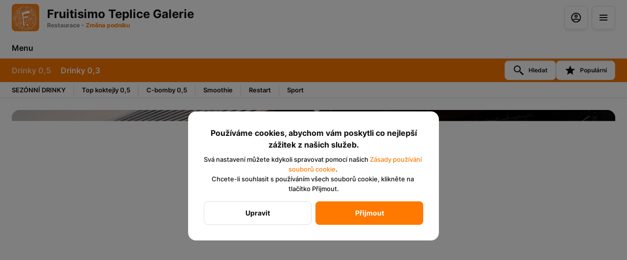

--- FILE ---
content_type: text/html; charset=utf-8
request_url: https://teplicegalerie.fruitisimo.cz/menu/section:kava-a-caj?section=section%3Akava-a-caj
body_size: 28964
content:
<!DOCTYPE html><html lang="default"><head><title>Fruitisimo Teplice Galerie</title><meta name="viewport" content="minimum-scale=1, initial-scale=1, width=device-width, shrink-to-fit=no, user-scalable=no, viewport-fit=cover"/><meta charSet="utf-8"/><meta name="description" content=""/><meta property="og:type" content="website"/><meta property="og:site_name" content="Fruitisimo Teplice Galerie"/><meta property="og:url" content="https://teplicegalerie.fruitisimo.cz/menu/section:kava-a-caj?section=section%3Akava-a-caj"/><link rel="canonical" href="https://teplicegalerie.fruitisimo.cz/menu/section:kava-a-caj?section=section%3Akava-a-caj"/><link rel="dns-prefetch" href="https://cdn-media.choiceqr.com"/><link rel="preconnect" href="https://cdn-media.choiceqr.com"/><meta property="og:image" content="https://cdn-media.choiceqr.com/prod-eat-fruitisimo-teplice/UvGkGG-TFbJHLe-KYAqkLe.jpeg"/><meta property="twitter:image" content="https://cdn-media.choiceqr.com/prod-eat-fruitisimo-teplice/UvGkGG-TFbJHLe-KYAqkLe.jpeg"/><link rel="shortcut icon" id="shortcut-icon" href="https://cdn-media.choiceqr.com/prod-eat-fruitisimo-teplice/logo/thumbnail_uGItARH-fJrGSYC-AuUHORA_x-X-u.png"/><link rel="apple-touch-icon" href="https://cdn-media.choiceqr.com/prod-eat-fruitisimo-teplice/logo/thumbnail_uGItARH-fJrGSYC-AuUHORA_x-X-u.png"/><link rel="preload" href="https://cdn-clients.choiceqr.com/client/fonts/inter/Inter-Regular.woff2" as="font" type="font/woff2" crossorigin="anonymous"/><link rel="preload" href="https://cdn-clients.choiceqr.com/client/fonts/inter/Inter-ExtraBold.woff2" as="font" type="font/woff2" crossorigin="anonymous"/><link rel="preload" href="https://cdn-clients.choiceqr.com/client/fonts/inter/Inter-Bold.woff2" as="font" type="font/woff2" crossorigin="anonymous"/><meta name="next-head-count" content="17"/><link rel="preload" href="https://cdn-clients.choiceqr.com/client/_next/static/css/9945e28c1321fb24.css" as="style"/><link rel="stylesheet" href="https://cdn-clients.choiceqr.com/client/_next/static/css/9945e28c1321fb24.css" data-n-g=""/><link rel="preload" href="https://cdn-clients.choiceqr.com/client/_next/static/css/4e80ba40c5e1223e.css" as="style"/><link rel="stylesheet" href="https://cdn-clients.choiceqr.com/client/_next/static/css/4e80ba40c5e1223e.css"/><noscript data-n-css=""></noscript><script defer="" nomodule="" src="https://cdn-clients.choiceqr.com/client/_next/static/chunks/polyfills-c67a75d1b6f99dc8.js"></script><script defer="" src="https://cdn-clients.choiceqr.com/client/_next/static/chunks/5530.846df3ac01ab2f06.js"></script><script src="https://cdn-clients.choiceqr.com/client/_next/static/chunks/webpack-78dc04b7f97b4ce7.js" defer=""></script><script src="https://cdn-clients.choiceqr.com/client/_next/static/chunks/framework-704c2f0aebcf3076.js" defer=""></script><script src="https://cdn-clients.choiceqr.com/client/_next/static/chunks/main-a097597f322d1dae.js" defer=""></script><script src="https://cdn-clients.choiceqr.com/client/_next/static/chunks/pages/_app-ea4ce4bb7c9affda.js" defer=""></script><script src="https://cdn-clients.choiceqr.com/client/_next/static/chunks/pages/menu/%5Bsection%5D-d1dfc586807fe3b1.js" defer=""></script><script src="https://cdn-clients.choiceqr.com/client/_next/static/CpaYmr19UrU_I-oiK_cJq/_buildManifest.js" defer=""></script><script src="https://cdn-clients.choiceqr.com/client/_next/static/CpaYmr19UrU_I-oiK_cJq/_ssgManifest.js" defer=""></script><style id="__jsx-3263312057">:root{--primary-color:#ff7900;--primary-shadow-color:#ffbb80;--primary-shadow-color-dark:#994700;--primary-shadow-color-light:#ffbb80;--primary-color-a25:#ff790025;--secondary-font-color:#FFFFFF;--font-family:
								 'Inter',
							-apple-system, BlinkMacSystemFont, Segoe UI, Roboto, Oxygen, Ubuntu, Cantarell,
							Fira Sans, Droid Sans, Helvetica Neue, sans-serif;--theme-colors-100:#FFFFFF;--theme-colors-200:#F8F8F8;--theme-colors-300:#E0E0E0;--theme-colors-400:rgba(17, 17, 17, 0.5);--theme-colors-500:#111111;--theme-colors-100-a0:#FFFFFF00;--theme-colors-100-a10:#FFFFFF10;--theme-colors-100-a15:#FFFFFF15;--theme-colors-100-a20:#FFFFFF20;--theme-colors-100-a50:#FFFFFF50;--theme-colors-100-a60:#FFFFFF60;--theme-colors-100-a70:#FFFFFF70;--theme-colors-100-a80:#FFFFFF80;--theme-colors-100-a90:#FFFFFF90;--theme-colors-200-a95:#F8F8F8f2;--theme-colors-200-a0:#F8F8F800;--theme-colors-300-a20:#E0E0E020;--theme-colors-300-a50:#E0E0E050;--theme-colors-500-a0:#11111100;--theme-colors-500-a05:#11111105;--theme-colors-500-a10:#11111110;--theme-colors-500-a15:#11111115;--theme-colors-500-a20:#11111120;--theme-colors-500-a25:#11111125;--theme-colors-500-a50:#11111150;--background-popup:rgba(0, 0, 0, 0.5);--payment-wallet-color:#111;--payment-wallet-text-color:#fff}</style></head><body><div id="__next"><div id="device-type-selector" class="is-desktop"><div class="PageLayout_root__ek_Dw" style="position:relative"><div class="styles_background__IOdhJ" style="background-color:#ff7900"><div class="styles_backgroundPattern__dvQPZ" style="opacity:1"></div></div><div class="PageLayout_wrapper__XhOiu"><div class="PageLayout_body__l33A1"></div></div></div><div class="ToastMessage_container__MXbOB"></div><div class="styles_container__3KrO6"></div><div></div></div><div id="portal-root"></div></div><script id="__NEXT_DATA__" type="application/json">{"props":{"pageProps":{"_sentryTraceData":"9447f84373c5f2a5a530dc8575d22d46-00e76df5b55c5098-0","_sentryBaggage":"sentry-environment=production,sentry-release=CpaYmr19UrU_I-oiK_cJq,sentry-public_key=8916f563a50ff51c322fb84f622914af,sentry-trace_id=9447f84373c5f2a5a530dc8575d22d46,sentry-sampled=false"},"app":{"scenario":"DEFAULT","place":{"name":"Fruitisimo Teplice Galerie","type":"restaurant","placeType":"CHAIN_BRANCH","useTerms":"general","contactInfo":{"socialNetworks":{"fb":"https://www.facebook.com/fruitisimo/","instagram":"https://www.instagram.com/fruitisimo.cz/"},"website":"https://fruitisimo.cz/","email":"","phone":"+420 774 300 330","phoneLabel":null,"additionalPhones":null,"address":{"prediction":"nám. Svobody 3316, 415 01 Teplice, Czechia","country":"Czechia","city":"Teplice","postalCode":"415 01","location":{"coordinates":[13.8238494,50.6401311],"type":"Point"},"countryCode":"CZ"}},"companyDescription":"","companyImages":{"mobile":"https://cdn-media.choiceqr.com/prod-eat-fruitisimo-teplice/company/thumbnail_HVmkpXh-qtmanck-UkuZUbh_T-b-P.jpeg","desktop":"https://cdn-media.choiceqr.com/prod-eat-fruitisimo-teplice/company/thumbnail_GVfQkAo-ZGEiYCJ-AkQpqRp_j-u-h.jpeg","logo":"https://cdn-media.choiceqr.com/prod-eat-fruitisimo-teplice/logo/thumbnail_uGItARH-fJrGSYC-AuUHORA_x-X-u.png","pwaLogo":false},"wifi":"","currency":"CZK","currencyLabel":"Kč","mainPlace":{"name":"Fruitisimo","url":"https://pobocky.fruitisimo.cz"},"canOrder":false,"canPreOrder":false,"timezone":"Europe/Prague","workTime":{"dayOfWeek":4,"from":"09:00:00.000","till":"21:00:00.000"},"workTimeAll":[{"dayOfWeek":0,"active":true,"from":"09:00:00.000","till":"21:00:00.000"},{"dayOfWeek":1,"active":true,"from":"09:00:00.000","till":"21:00:00.000"},{"dayOfWeek":2,"active":true,"from":"09:00:00.000","till":"21:00:00.000"},{"dayOfWeek":3,"active":true,"from":"09:00:00.000","till":"21:00:00.000"},{"dayOfWeek":4,"active":true,"from":"09:00:00.000","till":"21:00:00.000"},{"dayOfWeek":5,"active":true,"from":"09:00:00.000","till":"21:00:00.000"},{"dayOfWeek":6,"active":true,"from":"09:00:00.000","till":"21:00:00.000"}],"location":null,"opened":true,"openStatus":"today","features":{"whiteLabelTitle":true,"recommendations":true,"customDomain":"teplicegalerie.fruitisimo.cz/menu/section:kava-a-caj"},"locationPoint":{"areaType":"readOnly","name":"Digital menu","active":true,"type":"area","config":null},"customize":{"primaryColor":"#FFA11B","showOrderTakeawayProgress":true,"showDigitalMenuSelector":true,"requiredEmailOrder":true,"allergenList":true,"menuFavorites":true,"menuFavoritesCounter":true,"hideMinorUnits":true,"showOrderTableProgress":true,"showOrderDeliveryProgress":true,"clientMenuTileStyle":true,"menuFavoriteDishSlider":true,"chainMenuSync":true,"requiredNameQRPaymentOrder":false,"requiredPhoneQRPaymentOrder":false,"requiredNameTableOrder":false,"requiredPhoneTableOrder":false,"takeawayDeliveryMenuSync":true,"cardMenuOptionShow":false,"googleMapKey":"AIzaSyBlNJjVAiVL3NDU8_UlkX0EbIc8aCeZqqE"},"paymentMethods":{"cash":true,"wallet":false}},"language":{"current":"cz","default":"cz","list":[{"code":"cz","name":"Czech"}]},"template":{"name":"Online menu","type":"default","styles":{"fontColor":"#FFFFFF","primaryColor":"#ff7900","background":{"type":"color","value":"#ff7900","options":{"backgroundColor":"#ff7900","color":"#000000","opacity":1}},"activeFontColor":"#FFFFFF","mainFontColor":"#111111"},"version":2,"blocks":[{"active":false,"type":"menu","items":[]},{"active":false,"type":"editor","content":""},{"active":false,"type":"gallery","items":[]},{"active":true,"type":"media","styleType":null,"showSeeMenuButton":null,"firstSlideText":{"active":false},"screens":true,"items":[{"type":"image","value":{"_id":"631098d8f6d8345911f91583","url":"https://cdn-media.choiceqr.com/prod-eat-fruitisimo-teplice/UvGkGG-TFbJHLe-KYAqkLe.jpeg","webp":{"url":"https://cdn-media.choiceqr.com/prod-eat-fruitisimo-teplice/UvGkGG-TFbJHLe-KYAqkLe.jpeg.webp"}}}]}]},"customMenuLinks":[],"marketing":{"analytics":{},"promo":null,"seo":{"mode":"default","disallowIndexing":false},"og":{"image":null}},"areaSwitcher":null,"sections":[{"_id":"65ff0052da620000a94d5575","mode":{"type":"interactive","staticDoc":null},"preOrderSchedule":null,"hurl":"section:drinky-0-5","name":"Drinky 0,5","description":"","menuInfo":""},{"_id":"65ff0052da620000a94d5577","mode":{"type":"interactive","staticDoc":null},"preOrderSchedule":null,"hurl":"section:drinky-0-3","name":"Drinky 0,3","description":"","menuInfo":""}],"currentSection":{"hurl":"section:drinky-0-5"},"menuInfo":null,"categories":[{"_id":"65ff0052da620000a94d5584","hurl":"sezonni-drinky","name":"SEZÓNNÍ DRINKY","description":""},{"_id":"65ff0052da620000a94d5582","hurl":"top-koktejly-0-5","name":"Top koktejly 0,5","description":""},{"_id":"65ff0052da620000a94d5581","hurl":"c-bomby-0-5","name":"C-bomby 0,5","description":""},{"_id":"65ff0052da620000a94d5583","hurl":"smoothie","name":"Smoothie","description":""},{"_id":"65ff0052da620000a94d5585","hurl":"restart","name":"Restart","description":""},{"_id":"65ff0052da620000a94d5588","hurl":"sport","name":"Sport","description":""}],"menu":[{"price":14400,"VAT":12,"weight":"","media":[{"url":"https://cdn-media.choiceqr.com/prod-eat-fruitisimo/menu/YvlkVsC-JdCoZde-ZPsAHxv.jpeg","thumbnail":"https://cdn-media.choiceqr.com/prod-eat-fruitisimo/menu/thumbnail_YvlkVsC-JdCoZde-ZPsAHxv_y-f-k.jpeg","medium":"https://cdn-media.choiceqr.com/prod-eat-fruitisimo/menu/YvlkVsC-JdCoZde-ZPsAHxv_IOb.jpeg","big":"https://cdn-media.choiceqr.com/prod-eat-fruitisimo/menu/YvlkVsC-JdCoZde-ZPsAHxv.jpeg","webp":{"url":"https://cdn-media.choiceqr.com/prod-eat-fruitisimo/menu/YvlkVsC-JdCoZde-ZPsAHxv.webp","thumbnail":"https://cdn-media.choiceqr.com/prod-eat-fruitisimo/menu/thumbnail_YvlkVsC-JdCoZde-ZPsAHxv_L-i-h.webp","medium":"https://cdn-media.choiceqr.com/prod-eat-fruitisimo/menu/YvlkVsC-JdCoZde-ZPsAHxv_Gkk.webp","big":"https://cdn-media.choiceqr.com/prod-eat-fruitisimo/menu/YvlkVsC-JdCoZde-ZPsAHxv.webp"}}],"position":0,"weightType":"g","allergens":[],"kcal":0,"alcohol":0,"attributes":[],"preparationTime":0,"externalMedia":[],"_id":"65ff0053da620000a94d55a5","name":"Céčko 0,5","description":"Černý rybíz, hruška, jablko, pomeranč, zázvor","hurl":"cecko-0-5","category":"65ff0052da620000a94d5581","section":"65ff0052da620000a94d5575","pack":null,"menu_labels":[],"menu_options":[{"_id":"65ff0104da620000a94d5661","required":true,"active":true,"name":"Změna obalu","defaultIndex":null,"list":[{"_id":"65ff0116da620000a94d5699","name":"Moje lahev rPET 0,6","price":800,"position":0,"default":false,"media":null,"max":0}],"countable":false,"shortenList":null,"type":"single","menuMinCount":0,"menuMaxCount":0,"position":0}],"available":true},{"price":15400,"VAT":12,"weight":"","media":[{"url":"https://cdn-media.choiceqr.com/prod-eat-fruitisimo/menu/RRkGgpD-QmfbqmB-cuRIesc.jpeg","thumbnail":"https://cdn-media.choiceqr.com/prod-eat-fruitisimo/menu/thumbnail_RRkGgpD-QmfbqmB-cuRIesc_s-J-Z.jpeg","medium":"https://cdn-media.choiceqr.com/prod-eat-fruitisimo/menu/RRkGgpD-QmfbqmB-cuRIesc_zDz.jpeg","big":"https://cdn-media.choiceqr.com/prod-eat-fruitisimo/menu/RRkGgpD-QmfbqmB-cuRIesc.jpeg","webp":{"url":"https://cdn-media.choiceqr.com/prod-eat-fruitisimo/menu/RRkGgpD-QmfbqmB-cuRIesc.webp","thumbnail":"https://cdn-media.choiceqr.com/prod-eat-fruitisimo/menu/thumbnail_RRkGgpD-QmfbqmB-cuRIesc_y-w-l.webp","medium":"https://cdn-media.choiceqr.com/prod-eat-fruitisimo/menu/RRkGgpD-QmfbqmB-cuRIesc_SeC.webp","big":"https://cdn-media.choiceqr.com/prod-eat-fruitisimo/menu/RRkGgpD-QmfbqmB-cuRIesc.webp"}}],"position":0,"weightType":"g","allergens":[],"kcal":0,"alcohol":0,"attributes":[],"preparationTime":0,"externalMedia":[],"_id":"65ff0053da620000a94d55a7","name":"Stress Killer 0,5","description":"Borůvky, jahody, pomeranč, jablko","hurl":"stress-killer-0-5","category":"65ff0052da620000a94d5582","section":"65ff0052da620000a94d5575","pack":null,"menu_labels":[],"menu_options":[{"_id":"65ff0104da620000a94d5661","required":true,"active":true,"name":"Změna obalu","defaultIndex":null,"list":[{"_id":"65ff0116da620000a94d5699","name":"Moje lahev rPET 0,6","price":800,"position":0,"default":false,"media":null,"max":0}],"countable":false,"shortenList":null,"type":"single","menuMinCount":0,"menuMaxCount":0,"position":0}],"available":true},{"price":15400,"VAT":12,"weight":"","media":[{"url":"https://cdn-media.choiceqr.com/prod-eat-fruitisimo/menu/VdisoOo-uPMXOEe-BpOSwGx.jpeg","thumbnail":"https://cdn-media.choiceqr.com/prod-eat-fruitisimo/menu/thumbnail_VdisoOo-uPMXOEe-BpOSwGx_k-u-q.jpeg","medium":"https://cdn-media.choiceqr.com/prod-eat-fruitisimo/menu/VdisoOo-uPMXOEe-BpOSwGx_OzD.jpeg","big":"https://cdn-media.choiceqr.com/prod-eat-fruitisimo/menu/VdisoOo-uPMXOEe-BpOSwGx.jpeg","webp":{"url":"https://cdn-media.choiceqr.com/prod-eat-fruitisimo/menu/VdisoOo-uPMXOEe-BpOSwGx.webp","thumbnail":"https://cdn-media.choiceqr.com/prod-eat-fruitisimo/menu/thumbnail_VdisoOo-uPMXOEe-BpOSwGx_q-p-i.webp","medium":"https://cdn-media.choiceqr.com/prod-eat-fruitisimo/menu/VdisoOo-uPMXOEe-BpOSwGx_OYw.webp","big":"https://cdn-media.choiceqr.com/prod-eat-fruitisimo/menu/VdisoOo-uPMXOEe-BpOSwGx.webp"}}],"position":0,"weightType":"g","allergens":[],"kcal":0,"alcohol":0,"attributes":[],"preparationTime":0,"externalMedia":[],"_id":"65ff0053da620000a94d55ac","name":"Pretty woman 0,5","description":"Banán, jahody, pomeranč, jogurt","hurl":"pretty-woman-0-5","category":"65ff0052da620000a94d5583","section":"65ff0052da620000a94d5575","pack":null,"menu_labels":[],"menu_options":[{"_id":"65ff0104da620000a94d5661","required":true,"active":true,"name":"Změna obalu","defaultIndex":null,"list":[{"_id":"65ff0116da620000a94d5699","name":"Moje lahev rPET 0,6","price":800,"position":0,"default":false,"media":null,"max":0}],"countable":false,"shortenList":null,"type":"single","menuMinCount":0,"menuMaxCount":0,"position":0}],"available":true},{"price":14400,"VAT":12,"weight":"","media":[{"url":"https://cdn-media.choiceqr.com/prod-eat-fruitisimo/menu/dUfKCIB-FqyNGFy-lZPeLvI.jpeg","thumbnail":"https://cdn-media.choiceqr.com/prod-eat-fruitisimo/menu/thumbnail_dUfKCIB-FqyNGFy-lZPeLvI_H-Y-v.jpeg","medium":"https://cdn-media.choiceqr.com/prod-eat-fruitisimo/menu/dUfKCIB-FqyNGFy-lZPeLvI_yIl.jpeg","big":"https://cdn-media.choiceqr.com/prod-eat-fruitisimo/menu/dUfKCIB-FqyNGFy-lZPeLvI.jpeg","webp":{"url":"https://cdn-media.choiceqr.com/prod-eat-fruitisimo/menu/dUfKCIB-FqyNGFy-lZPeLvI.webp","thumbnail":"https://cdn-media.choiceqr.com/prod-eat-fruitisimo/menu/thumbnail_dUfKCIB-FqyNGFy-lZPeLvI_q-m-Q.webp","medium":"https://cdn-media.choiceqr.com/prod-eat-fruitisimo/menu/dUfKCIB-FqyNGFy-lZPeLvI_Zvp.webp","big":"https://cdn-media.choiceqr.com/prod-eat-fruitisimo/menu/dUfKCIB-FqyNGFy-lZPeLvI.webp"}}],"position":0,"weightType":"g","allergens":[],"kcal":0,"alcohol":0,"attributes":[],"preparationTime":0,"externalMedia":[],"_id":"65ff0053da620000a94d55b1","name":"Detox 0,5","description":"Mrkev, celer, zázvor, pomeranč, jablko","hurl":"detox-0-5","category":"65ff0052da620000a94d5585","section":"65ff0052da620000a94d5575","pack":null,"menu_labels":[],"menu_options":[{"_id":"65ff0104da620000a94d5661","required":true,"active":true,"name":"Změna obalu","defaultIndex":null,"list":[{"_id":"65ff0116da620000a94d5699","name":"Moje lahev rPET 0,6","price":800,"position":0,"default":false,"media":null,"max":0}],"countable":false,"shortenList":null,"type":"single","menuMinCount":0,"menuMaxCount":0,"position":0}],"available":true},{"price":15400,"VAT":12,"weight":"","media":[{"url":"https://cdn-media.choiceqr.com/prod-eat-fruitisimo/menu/VQyHnlH-LHeAEFf-BneLMGa.jpeg","thumbnail":"https://cdn-media.choiceqr.com/prod-eat-fruitisimo/menu/thumbnail_VQyHnlH-LHeAEFf-BneLMGa_u-s-D.jpeg","medium":"https://cdn-media.choiceqr.com/prod-eat-fruitisimo/menu/VQyHnlH-LHeAEFf-BneLMGa_Vyu.jpeg","big":"https://cdn-media.choiceqr.com/prod-eat-fruitisimo/menu/VQyHnlH-LHeAEFf-BneLMGa.jpeg","webp":{"url":"https://cdn-media.choiceqr.com/prod-eat-fruitisimo/menu/VQyHnlH-LHeAEFf-BneLMGa.webp","thumbnail":"https://cdn-media.choiceqr.com/prod-eat-fruitisimo/menu/thumbnail_VQyHnlH-LHeAEFf-BneLMGa_T-J-N.webp","medium":"https://cdn-media.choiceqr.com/prod-eat-fruitisimo/menu/VQyHnlH-LHeAEFf-BneLMGa_QRH.webp","big":"https://cdn-media.choiceqr.com/prod-eat-fruitisimo/menu/VQyHnlH-LHeAEFf-BneLMGa.webp"}}],"position":0,"weightType":"g","allergens":[],"kcal":0,"alcohol":0,"attributes":[],"preparationTime":0,"externalMedia":[],"_id":"65ff0053da620000a94d55b4","name":"Fit \u0026 free 0,5","description":"Mango, maracuja, kokosové mléko, modrá spirulina, jablko","hurl":"fit-free-0-5","category":"65ff0052da620000a94d5588","section":"65ff0052da620000a94d5575","pack":null,"menu_labels":[],"menu_options":[{"_id":"65ff0104da620000a94d5661","required":true,"active":true,"name":"Změna obalu","defaultIndex":null,"list":[{"_id":"65ff0116da620000a94d5699","name":"Moje lahev rPET 0,6","price":800,"position":0,"default":false,"media":null,"max":0}],"countable":false,"shortenList":null,"type":"single","menuMinCount":0,"menuMaxCount":0,"position":0}],"available":true},{"price":14400,"VAT":12,"weight":"","media":[{"url":"https://cdn-media.choiceqr.com/prod-eat-fruitisimo/menu/JbDgDHF-lKvIKII-JghmFjJ.jpeg","thumbnail":"https://cdn-media.choiceqr.com/prod-eat-fruitisimo/menu/thumbnail_JbDgDHF-lKvIKII-JghmFjJ_H-l-e.jpeg","medium":"https://cdn-media.choiceqr.com/prod-eat-fruitisimo/menu/JbDgDHF-lKvIKII-JghmFjJ_Hdh.jpeg","big":"https://cdn-media.choiceqr.com/prod-eat-fruitisimo/menu/JbDgDHF-lKvIKII-JghmFjJ.jpeg","webp":{"url":"https://cdn-media.choiceqr.com/prod-eat-fruitisimo/menu/JbDgDHF-lKvIKII-JghmFjJ.webp","thumbnail":"https://cdn-media.choiceqr.com/prod-eat-fruitisimo/menu/thumbnail_JbDgDHF-lKvIKII-JghmFjJ_b-M-s.webp","medium":"https://cdn-media.choiceqr.com/prod-eat-fruitisimo/menu/JbDgDHF-lKvIKII-JghmFjJ_SXU.webp","big":"https://cdn-media.choiceqr.com/prod-eat-fruitisimo/menu/JbDgDHF-lKvIKII-JghmFjJ.webp"}}],"position":1,"weightType":"g","allergens":[],"kcal":0,"alcohol":0,"attributes":[],"preparationTime":0,"externalMedia":[],"_id":"65ff0053da620000a94d55a4","name":"Imunity 0,5","description":"Ananas, grep, pomeranč","hurl":"imunity-0-5","category":"65ff0052da620000a94d5581","section":"65ff0052da620000a94d5575","pack":null,"menu_labels":[],"menu_options":[{"_id":"65ff0104da620000a94d5661","required":true,"active":true,"name":"Změna obalu","defaultIndex":null,"list":[{"_id":"65ff0116da620000a94d5699","name":"Moje lahev rPET 0,6","price":800,"position":0,"default":false,"media":null,"max":0}],"countable":false,"shortenList":null,"type":"single","menuMinCount":0,"menuMaxCount":0,"position":0}],"available":true},{"price":15400,"VAT":12,"weight":"","media":[{"url":"https://cdn-media.choiceqr.com/prod-eat-fruitisimo/menu/CMUBJMI-wPBitbB-Ndllshc.jpeg","thumbnail":"https://cdn-media.choiceqr.com/prod-eat-fruitisimo/menu/thumbnail_CMUBJMI-wPBitbB-Ndllshc_w-C-k.jpeg","medium":"https://cdn-media.choiceqr.com/prod-eat-fruitisimo/menu/CMUBJMI-wPBitbB-Ndllshc_jIk.jpeg","big":"https://cdn-media.choiceqr.com/prod-eat-fruitisimo/menu/CMUBJMI-wPBitbB-Ndllshc.jpeg","webp":{"url":"https://cdn-media.choiceqr.com/prod-eat-fruitisimo/menu/CMUBJMI-wPBitbB-Ndllshc.webp","thumbnail":"https://cdn-media.choiceqr.com/prod-eat-fruitisimo/menu/thumbnail_CMUBJMI-wPBitbB-Ndllshc_k-E-w.webp","medium":"https://cdn-media.choiceqr.com/prod-eat-fruitisimo/menu/CMUBJMI-wPBitbB-Ndllshc_Nog.webp","big":"https://cdn-media.choiceqr.com/prod-eat-fruitisimo/menu/CMUBJMI-wPBitbB-Ndllshc.webp"}}],"position":1,"weightType":"g","allergens":[],"kcal":0,"alcohol":0,"attributes":[],"preparationTime":0,"externalMedia":[],"_id":"65ff0053da620000a94d55a9","name":"Tai-chi 0,5","description":"Jahody, acai,chia semínka, pomeranč, jablko","hurl":"tai-chi-0-5","category":"65ff0052da620000a94d5582","section":"65ff0052da620000a94d5575","pack":null,"menu_labels":[],"menu_options":[{"_id":"65ff0104da620000a94d5661","required":true,"active":true,"name":"Změna obalu","defaultIndex":null,"list":[{"_id":"65ff0116da620000a94d5699","name":"Moje lahev rPET 0,6","price":800,"position":0,"default":false,"media":null,"max":0}],"countable":false,"shortenList":null,"type":"single","menuMinCount":0,"menuMaxCount":0,"position":0}],"available":true},{"price":15400,"VAT":12,"weight":"","media":[{"url":"https://cdn-media.choiceqr.com/prod-eat-fruitisimo/menu/JaSfWMv-StAtYXX-grvrBkd.jpeg","thumbnail":"https://cdn-media.choiceqr.com/prod-eat-fruitisimo/menu/thumbnail_JaSfWMv-StAtYXX-grvrBkd_z-O-C.jpeg","medium":"https://cdn-media.choiceqr.com/prod-eat-fruitisimo/menu/JaSfWMv-StAtYXX-grvrBkd_uJd.jpeg","big":"https://cdn-media.choiceqr.com/prod-eat-fruitisimo/menu/JaSfWMv-StAtYXX-grvrBkd.jpeg","webp":{"url":"https://cdn-media.choiceqr.com/prod-eat-fruitisimo/menu/JaSfWMv-StAtYXX-grvrBkd.webp","thumbnail":"https://cdn-media.choiceqr.com/prod-eat-fruitisimo/menu/thumbnail_JaSfWMv-StAtYXX-grvrBkd_R-R-c.webp","medium":"https://cdn-media.choiceqr.com/prod-eat-fruitisimo/menu/JaSfWMv-StAtYXX-grvrBkd_oBR.webp","big":"https://cdn-media.choiceqr.com/prod-eat-fruitisimo/menu/JaSfWMv-StAtYXX-grvrBkd.webp"}}],"position":1,"weightType":"g","allergens":[],"kcal":0,"alcohol":0,"attributes":[],"preparationTime":0,"externalMedia":[],"_id":"65ff0053da620000a94d55ad","name":"Nespoutané mango 0,5","description":"Mango, pomeranč, jablko, jogurt","hurl":"nespoutane-mango-0-5","category":"65ff0052da620000a94d5583","section":"65ff0052da620000a94d5575","pack":null,"menu_labels":[],"menu_options":[{"_id":"65ff0104da620000a94d5661","required":true,"active":true,"name":"Změna obalu","defaultIndex":null,"list":[{"_id":"65ff0116da620000a94d5699","name":"Moje lahev rPET 0,6","price":800,"position":0,"default":false,"media":null,"max":0}],"countable":false,"shortenList":null,"type":"single","menuMinCount":0,"menuMaxCount":0,"position":0}],"available":true},{"price":14400,"VAT":12,"weight":"","media":[{"url":"https://cdn-media.choiceqr.com/prod-eat-fruitisimo/menu/CSaPDxu-bZGGnpm-uZgpiFe.jpeg","thumbnail":"https://cdn-media.choiceqr.com/prod-eat-fruitisimo/menu/thumbnail_CSaPDxu-bZGGnpm-uZgpiFe_s-K-l.jpeg","medium":"https://cdn-media.choiceqr.com/prod-eat-fruitisimo/menu/CSaPDxu-bZGGnpm-uZgpiFe_Kuh.jpeg","big":"https://cdn-media.choiceqr.com/prod-eat-fruitisimo/menu/CSaPDxu-bZGGnpm-uZgpiFe.jpeg","webp":{"url":"https://cdn-media.choiceqr.com/prod-eat-fruitisimo/menu/CSaPDxu-bZGGnpm-uZgpiFe.webp","thumbnail":"https://cdn-media.choiceqr.com/prod-eat-fruitisimo/menu/thumbnail_CSaPDxu-bZGGnpm-uZgpiFe_b-y-F.webp","medium":"https://cdn-media.choiceqr.com/prod-eat-fruitisimo/menu/CSaPDxu-bZGGnpm-uZgpiFe_PoD.webp","big":"https://cdn-media.choiceqr.com/prod-eat-fruitisimo/menu/CSaPDxu-bZGGnpm-uZgpiFe.webp"}}],"position":1,"weightType":"g","allergens":[],"kcal":0,"alcohol":0,"attributes":[],"preparationTime":0,"externalMedia":[],"_id":"65ff0053da620000a94d55b2","name":"Get fresh 0,5","description":"Mrkev, pomeranč, jablko, máta","hurl":"get-fresh-0-5","category":"65ff0052da620000a94d5585","section":"65ff0052da620000a94d5575","pack":null,"menu_labels":[],"menu_options":[{"_id":"65ff0104da620000a94d5661","required":true,"active":true,"name":"Změna obalu","defaultIndex":null,"list":[{"_id":"65ff0116da620000a94d5699","name":"Moje lahev rPET 0,6","price":800,"position":0,"default":false,"media":null,"max":0}],"countable":false,"shortenList":null,"type":"single","menuMinCount":0,"menuMaxCount":0,"position":0}],"available":true},{"price":15400,"VAT":12,"weight":"","media":[{"url":"https://cdn-media.choiceqr.com/prod-eat-fruitisimo/menu/dIIkFll-FkjzBRh-DloeJiA_prepare.jpeg","thumbnail":"https://cdn-media.choiceqr.com/prod-eat-fruitisimo/menu/thumbnail_atVzC-CILEx-CWfIJ.jpeg","medium":"https://cdn-media.choiceqr.com/prod-eat-fruitisimo/menu/dIIkFll-FkjzBRh-DloeJiA_prepare.jpeg","big":"https://cdn-media.choiceqr.com/prod-eat-fruitisimo/menu/dIIkFll-FkjzBRh-DloeJiA_prepare.jpeg","webp":{"url":"https://cdn-media.choiceqr.com/prod-eat-fruitisimo/menu/dIIkFll-FkjzBRh-DloeJiA.webp","thumbnail":"https://cdn-media.choiceqr.com/prod-eat-fruitisimo/menu/thumbnail_DpNIB-XDxsL-DLWTb.webp","medium":"https://cdn-media.choiceqr.com/prod-eat-fruitisimo/menu/dIIkFll-FkjzBRh-DloeJiA.webp","big":"https://cdn-media.choiceqr.com/prod-eat-fruitisimo/menu/dIIkFll-FkjzBRh-DloeJiA.webp"}}],"position":1,"weightType":"g","allergens":[],"kcal":0,"alcohol":0,"attributes":[],"preparationTime":0,"externalMedia":[],"_id":"65ff0053da620000a94d55b3","name":"Workout 0,5","description":"Jahody, ananas, borůvky, kokos. voda, protein, máta, pomeranč","hurl":"workout-0-5","category":"65ff0052da620000a94d5588","section":"65ff0052da620000a94d5575","pack":null,"menu_labels":[],"menu_options":[{"_id":"65ff0104da620000a94d5661","required":true,"active":true,"name":"Změna obalu","defaultIndex":null,"list":[{"_id":"65ff0116da620000a94d5699","name":"Moje lahev rPET 0,6","price":800,"position":0,"default":false,"media":null,"max":0}],"countable":false,"shortenList":null,"type":"single","menuMinCount":0,"menuMaxCount":0,"position":0}],"available":true},{"price":14400,"VAT":12,"weight":"","media":[{"url":"https://cdn-media.choiceqr.com/prod-eat-fruitisimo/menu/UCkDKIT-QIRqyIQ-jMwIgan.jpeg","thumbnail":"https://cdn-media.choiceqr.com/prod-eat-fruitisimo/menu/thumbnail_UCkDKIT-QIRqyIQ-jMwIgan_F-D-k.jpeg","medium":"https://cdn-media.choiceqr.com/prod-eat-fruitisimo/menu/UCkDKIT-QIRqyIQ-jMwIgan_kRD.jpeg","big":"https://cdn-media.choiceqr.com/prod-eat-fruitisimo/menu/UCkDKIT-QIRqyIQ-jMwIgan.jpeg","webp":{"url":"https://cdn-media.choiceqr.com/prod-eat-fruitisimo/menu/UCkDKIT-QIRqyIQ-jMwIgan.webp","thumbnail":"https://cdn-media.choiceqr.com/prod-eat-fruitisimo/menu/thumbnail_UCkDKIT-QIRqyIQ-jMwIgan_n-D-t.webp","medium":"https://cdn-media.choiceqr.com/prod-eat-fruitisimo/menu/UCkDKIT-QIRqyIQ-jMwIgan_uoi.webp","big":"https://cdn-media.choiceqr.com/prod-eat-fruitisimo/menu/UCkDKIT-QIRqyIQ-jMwIgan.webp"}}],"position":2,"weightType":"g","allergens":[],"kcal":0,"alcohol":0,"attributes":[],"preparationTime":0,"externalMedia":[],"_id":"65ff0053da620000a94d55ab","name":"Acai vitality 0,5","description":"Acai, borůvky, maliny, zázvor, grep, citron, pomeranč","hurl":"acai-vitality-0-5","category":"65ff0052da620000a94d5581","section":"65ff0052da620000a94d5575","pack":null,"menu_labels":[],"menu_options":[{"_id":"65ff0104da620000a94d5661","required":true,"active":true,"name":"Změna obalu","defaultIndex":null,"list":[{"_id":"65ff0116da620000a94d5699","name":"Moje lahev rPET 0,6","price":800,"position":0,"default":false,"media":null,"max":0}],"countable":false,"shortenList":null,"type":"single","menuMinCount":0,"menuMaxCount":0,"position":0}],"available":true},{"price":15400,"VAT":12,"weight":"","media":[{"url":"https://cdn-media.choiceqr.com/prod-eat-fruitisimo/menu/CVfIYTb-GPDlIiF-oXWRBZD.jpeg","thumbnail":"https://cdn-media.choiceqr.com/prod-eat-fruitisimo/menu/thumbnail_CVfIYTb-GPDlIiF-oXWRBZD_f-l-P.jpeg","medium":"https://cdn-media.choiceqr.com/prod-eat-fruitisimo/menu/CVfIYTb-GPDlIiF-oXWRBZD_SCN.jpeg","big":"https://cdn-media.choiceqr.com/prod-eat-fruitisimo/menu/CVfIYTb-GPDlIiF-oXWRBZD.jpeg","webp":{"url":"https://cdn-media.choiceqr.com/prod-eat-fruitisimo/menu/CVfIYTb-GPDlIiF-oXWRBZD.webp","thumbnail":"https://cdn-media.choiceqr.com/prod-eat-fruitisimo/menu/thumbnail_CVfIYTb-GPDlIiF-oXWRBZD_I-I-S.webp","medium":"https://cdn-media.choiceqr.com/prod-eat-fruitisimo/menu/CVfIYTb-GPDlIiF-oXWRBZD_Jbu.webp","big":"https://cdn-media.choiceqr.com/prod-eat-fruitisimo/menu/CVfIYTb-GPDlIiF-oXWRBZD.webp"}}],"position":2,"weightType":"g","allergens":[],"kcal":0,"alcohol":0,"attributes":[],"preparationTime":0,"externalMedia":[],"_id":"65ff0053da620000a94d55a2","name":"Sexuality 0,5","description":"Meloun, Jahody , hrušky, pomeranč","hurl":"sexuality-0-5","category":"65ff0052da620000a94d5582","section":"65ff0052da620000a94d5575","pack":null,"menu_labels":[],"menu_options":[{"_id":"65ff0104da620000a94d5661","required":true,"active":true,"name":"Změna obalu","defaultIndex":null,"list":[{"_id":"65ff0116da620000a94d5699","name":"Moje lahev rPET 0,6","price":800,"position":0,"default":false,"media":null,"max":0}],"countable":false,"shortenList":null,"type":"single","menuMinCount":0,"menuMaxCount":0,"position":0}],"available":true},{"price":15400,"VAT":12,"weight":"","media":[{"url":"https://cdn-media.choiceqr.com/prod-eat-fruitisimo/menu/YblbZTJ-CBGzfCa-bUdiICW.jpeg","thumbnail":"https://cdn-media.choiceqr.com/prod-eat-fruitisimo/menu/thumbnail_YblbZTJ-CBGzfCa-bUdiICW_h-W-Y.jpeg","medium":"https://cdn-media.choiceqr.com/prod-eat-fruitisimo/menu/YblbZTJ-CBGzfCa-bUdiICW_JTD.jpeg","big":"https://cdn-media.choiceqr.com/prod-eat-fruitisimo/menu/YblbZTJ-CBGzfCa-bUdiICW.jpeg","webp":{"url":"https://cdn-media.choiceqr.com/prod-eat-fruitisimo/menu/YblbZTJ-CBGzfCa-bUdiICW.webp","thumbnail":"https://cdn-media.choiceqr.com/prod-eat-fruitisimo/menu/thumbnail_YblbZTJ-CBGzfCa-bUdiICW_F-H-m.webp","medium":"https://cdn-media.choiceqr.com/prod-eat-fruitisimo/menu/YblbZTJ-CBGzfCa-bUdiICW_esI.webp","big":"https://cdn-media.choiceqr.com/prod-eat-fruitisimo/menu/YblbZTJ-CBGzfCa-bUdiICW.webp"}}],"position":2,"weightType":"g","allergens":[],"kcal":0,"alcohol":0,"attributes":[],"preparationTime":0,"externalMedia":[],"_id":"65ff0053da620000a94d55a6","name":"Go green 0,5","description":"Avokádo, mango, špenát, jablko","hurl":"go-green-0-5","category":"65ff0052da620000a94d5583","section":"65ff0052da620000a94d5575","pack":null,"menu_labels":[],"menu_options":[{"_id":"65ff0104da620000a94d5661","required":true,"active":true,"name":"Změna obalu","defaultIndex":null,"list":[{"_id":"65ff0116da620000a94d5699","name":"Moje lahev rPET 0,6","price":800,"position":0,"default":false,"media":null,"max":0}],"countable":false,"shortenList":null,"type":"single","menuMinCount":0,"menuMaxCount":0,"position":0}],"available":true},{"price":14400,"VAT":12,"weight":"","media":[{"url":"https://cdn-media.choiceqr.com/prod-eat-fruitisimo/menu/nrcYWNu-NHHDEkO-RblIQBY.jpeg","thumbnail":"https://cdn-media.choiceqr.com/prod-eat-fruitisimo/menu/thumbnail_nrcYWNu-NHHDEkO-RblIQBY_Q-h-J.jpeg","medium":"https://cdn-media.choiceqr.com/prod-eat-fruitisimo/menu/nrcYWNu-NHHDEkO-RblIQBY_YQh.jpeg","big":"https://cdn-media.choiceqr.com/prod-eat-fruitisimo/menu/nrcYWNu-NHHDEkO-RblIQBY.jpeg","webp":{"url":"https://cdn-media.choiceqr.com/prod-eat-fruitisimo/menu/nrcYWNu-NHHDEkO-RblIQBY.webp","thumbnail":"https://cdn-media.choiceqr.com/prod-eat-fruitisimo/menu/thumbnail_nrcYWNu-NHHDEkO-RblIQBY_M-X-z.webp","medium":"https://cdn-media.choiceqr.com/prod-eat-fruitisimo/menu/nrcYWNu-NHHDEkO-RblIQBY_Kkw.webp","big":"https://cdn-media.choiceqr.com/prod-eat-fruitisimo/menu/nrcYWNu-NHHDEkO-RblIQBY.webp"}}],"position":2,"weightType":"g","allergens":[],"kcal":0,"alcohol":0,"attributes":[],"preparationTime":0,"externalMedia":[],"_id":"65ff0053da620000a94d55b6","name":"After party 0,5","description":"Řepa, celer, citron, mrkev, jablko","hurl":"after-party-0-5","category":"65ff0052da620000a94d5585","section":"65ff0052da620000a94d5575","pack":null,"menu_labels":[],"menu_options":[{"_id":"65ff0104da620000a94d5661","required":true,"active":true,"name":"Změna obalu","defaultIndex":null,"list":[{"_id":"65ff0116da620000a94d5699","name":"Moje lahev rPET 0,6","price":800,"position":0,"default":false,"media":null,"max":0}],"countable":false,"shortenList":null,"type":"single","menuMinCount":0,"menuMaxCount":0,"position":0}],"available":true},{"price":15400,"VAT":12,"weight":"","media":[{"url":"https://cdn-media.choiceqr.com/prod-eat-fruitisimo/menu/hdwlhDj-oUlLsam-tNeEHFm.jpeg","thumbnail":"https://cdn-media.choiceqr.com/prod-eat-fruitisimo/menu/thumbnail_hdwlhDj-oUlLsam-tNeEHFm_j-A-M.jpeg","medium":"https://cdn-media.choiceqr.com/prod-eat-fruitisimo/menu/hdwlhDj-oUlLsam-tNeEHFm_CHr.jpeg","big":"https://cdn-media.choiceqr.com/prod-eat-fruitisimo/menu/hdwlhDj-oUlLsam-tNeEHFm.jpeg","webp":{"url":"https://cdn-media.choiceqr.com/prod-eat-fruitisimo/menu/hdwlhDj-oUlLsam-tNeEHFm.webp","thumbnail":"https://cdn-media.choiceqr.com/prod-eat-fruitisimo/menu/thumbnail_hdwlhDj-oUlLsam-tNeEHFm_m-J-q.webp","medium":"https://cdn-media.choiceqr.com/prod-eat-fruitisimo/menu/hdwlhDj-oUlLsam-tNeEHFm_uel.webp","big":"https://cdn-media.choiceqr.com/prod-eat-fruitisimo/menu/hdwlhDj-oUlLsam-tNeEHFm.webp"}}],"position":2,"weightType":"g","allergens":[],"kcal":0,"alcohol":0,"attributes":[],"preparationTime":0,"externalMedia":[],"_id":"65ff0053da620000a94d55b9","name":"Power Kick 0,5l","description":"Jahody, borůvky, banán, máta, pomeranč","hurl":"power-kick-0-5l","category":"65ff0052da620000a94d5588","section":"65ff0052da620000a94d5575","pack":null,"menu_labels":[],"menu_options":[{"_id":"65ff0104da620000a94d5661","required":true,"active":true,"name":"Změna obalu","defaultIndex":null,"list":[{"_id":"65ff0116da620000a94d5699","name":"Moje lahev rPET 0,6","price":800,"position":0,"default":false,"media":null,"max":0}],"countable":false,"shortenList":null,"type":"single","menuMinCount":0,"menuMaxCount":0,"position":0}],"available":true},{"price":14400,"VAT":12,"weight":"","media":[{"url":"https://cdn-media.choiceqr.com/prod-eat-fruitisimo/menu/bzrcuOY-flDlhql-umLmRDV.jpeg","thumbnail":"https://cdn-media.choiceqr.com/prod-eat-fruitisimo/menu/thumbnail_bzrcuOY-flDlhql-umLmRDV_p-G-x.jpeg","medium":"https://cdn-media.choiceqr.com/prod-eat-fruitisimo/menu/bzrcuOY-flDlhql-umLmRDV_vbY.jpeg","big":"https://cdn-media.choiceqr.com/prod-eat-fruitisimo/menu/bzrcuOY-flDlhql-umLmRDV.jpeg","webp":{"url":"https://cdn-media.choiceqr.com/prod-eat-fruitisimo/menu/bzrcuOY-flDlhql-umLmRDV.webp","thumbnail":"https://cdn-media.choiceqr.com/prod-eat-fruitisimo/menu/thumbnail_bzrcuOY-flDlhql-umLmRDV_P-M-p.webp","medium":"https://cdn-media.choiceqr.com/prod-eat-fruitisimo/menu/bzrcuOY-flDlhql-umLmRDV_Jde.webp","big":"https://cdn-media.choiceqr.com/prod-eat-fruitisimo/menu/bzrcuOY-flDlhql-umLmRDV.webp"}}],"position":3,"weightType":"g","allergens":[],"kcal":0,"alcohol":0,"attributes":[],"preparationTime":0,"externalMedia":[],"_id":"65ff0053da620000a94d55aa","name":"Happy buddha 0,5","description":"Mango, borůvky, pomeranč","hurl":"happy-buddha-0-5","category":"65ff0052da620000a94d5581","section":"65ff0052da620000a94d5575","pack":null,"menu_labels":[],"menu_options":[{"_id":"65ff0104da620000a94d5661","required":true,"active":true,"name":"Změna obalu","defaultIndex":null,"list":[{"_id":"65ff0116da620000a94d5699","name":"Moje lahev rPET 0,6","price":800,"position":0,"default":false,"media":null,"max":0}],"countable":false,"shortenList":null,"type":"single","menuMinCount":0,"menuMaxCount":0,"position":0}],"available":true},{"price":15400,"VAT":12,"weight":"","media":[{"url":"https://cdn-media.choiceqr.com/prod-eat-fruitisimo/menu/webOsFW-EJkZFDF-JBNtmjk.jpeg","thumbnail":"https://cdn-media.choiceqr.com/prod-eat-fruitisimo/menu/thumbnail_webOsFW-EJkZFDF-JBNtmjk_z-g-I.jpeg","medium":"https://cdn-media.choiceqr.com/prod-eat-fruitisimo/menu/webOsFW-EJkZFDF-JBNtmjk_RTJ.jpeg","big":"https://cdn-media.choiceqr.com/prod-eat-fruitisimo/menu/webOsFW-EJkZFDF-JBNtmjk.jpeg","webp":{"url":"https://cdn-media.choiceqr.com/prod-eat-fruitisimo/menu/webOsFW-EJkZFDF-JBNtmjk.webp","thumbnail":"https://cdn-media.choiceqr.com/prod-eat-fruitisimo/menu/thumbnail_webOsFW-EJkZFDF-JBNtmjk_l-b-x.webp","medium":"https://cdn-media.choiceqr.com/prod-eat-fruitisimo/menu/webOsFW-EJkZFDF-JBNtmjk_NCI.webp","big":"https://cdn-media.choiceqr.com/prod-eat-fruitisimo/menu/webOsFW-EJkZFDF-JBNtmjk.webp"}}],"position":3,"weightType":"g","allergens":[],"kcal":0,"alcohol":0,"attributes":[],"preparationTime":0,"externalMedia":[],"_id":"65ff0053da620000a94d55a3","name":"Maracujáda 0,5","description":"Maracuja, mango, pomeranč, jablko","hurl":"maracujada-0-5","category":"65ff0052da620000a94d5582","section":"65ff0052da620000a94d5575","pack":null,"menu_labels":[],"menu_options":[{"_id":"65ff0104da620000a94d5661","required":true,"active":true,"name":"Změna obalu","defaultIndex":null,"list":[{"_id":"65ff0116da620000a94d5699","name":"Moje lahev rPET 0,6","price":800,"position":0,"default":false,"media":null,"max":0}],"countable":false,"shortenList":null,"type":"single","menuMinCount":0,"menuMaxCount":0,"position":0}],"available":true},{"price":15400,"VAT":12,"weight":"","media":[{"url":"https://cdn-media.choiceqr.com/prod-eat-fruitisimo/menu/QTUDsyr-eiJMPHW-kSkBaJq.jpeg","thumbnail":"https://cdn-media.choiceqr.com/prod-eat-fruitisimo/menu/thumbnail_QTUDsyr-eiJMPHW-kSkBaJq_k-v-P.jpeg","medium":"https://cdn-media.choiceqr.com/prod-eat-fruitisimo/menu/QTUDsyr-eiJMPHW-kSkBaJq_IGX.jpeg","big":"https://cdn-media.choiceqr.com/prod-eat-fruitisimo/menu/QTUDsyr-eiJMPHW-kSkBaJq.jpeg","webp":{"url":"https://cdn-media.choiceqr.com/prod-eat-fruitisimo/menu/QTUDsyr-eiJMPHW-kSkBaJq.webp","thumbnail":"https://cdn-media.choiceqr.com/prod-eat-fruitisimo/menu/thumbnail_QTUDsyr-eiJMPHW-kSkBaJq_z-z-q.webp","medium":"https://cdn-media.choiceqr.com/prod-eat-fruitisimo/menu/QTUDsyr-eiJMPHW-kSkBaJq_HsJ.webp","big":"https://cdn-media.choiceqr.com/prod-eat-fruitisimo/menu/QTUDsyr-eiJMPHW-kSkBaJq.webp"}}],"position":3,"weightType":"g","allergens":[],"kcal":0,"alcohol":0,"attributes":[],"preparationTime":0,"externalMedia":[],"_id":"65ff0053da620000a94d55ae","name":"Me2d 0,5","description":"Jahody, banán, mrkev, jablko, pomeranč, med","hurl":"me2d-0-5","category":"65ff0052da620000a94d5583","section":"65ff0052da620000a94d5575","pack":null,"menu_labels":[],"menu_options":[{"_id":"65ff0104da620000a94d5661","required":true,"active":true,"name":"Změna obalu","defaultIndex":null,"list":[{"_id":"65ff0116da620000a94d5699","name":"Moje lahev rPET 0,6","price":800,"position":0,"default":false,"media":null,"max":0}],"countable":false,"shortenList":null,"type":"single","menuMinCount":0,"menuMaxCount":0,"position":0}],"available":true},{"price":15400,"VAT":null,"weight":"","media":[{"url":"https://cdn-media.choiceqr.com/prod-eat-fruitisimo/menu/DekkdNo-sBGjcVJ-yWyhjhm_prepare.jpeg","thumbnail":"https://cdn-media.choiceqr.com/prod-eat-fruitisimo/menu/thumbnail_bnbPI-ANFWD-JQMir.jpeg","medium":"https://cdn-media.choiceqr.com/prod-eat-fruitisimo/menu/img_kHSoY-fKocC-oMnmB.jpeg","big":"https://cdn-media.choiceqr.com/prod-eat-fruitisimo/menu/DekkdNo-sBGjcVJ-yWyhjhm_prepare.jpeg","webp":{"url":"https://cdn-media.choiceqr.com/prod-eat-fruitisimo/menu/DekkdNo-sBGjcVJ-yWyhjhm.webp","thumbnail":"https://cdn-media.choiceqr.com/prod-eat-fruitisimo/menu/thumbnail_ZmOOo-HQvGX-PAHld.webp","medium":"https://cdn-media.choiceqr.com/prod-eat-fruitisimo/menu/img_ZKTpb-fneDX-eUYTb.webp","big":"https://cdn-media.choiceqr.com/prod-eat-fruitisimo/menu/DekkdNo-sBGjcVJ-yWyhjhm.webp"}}],"position":3,"weightType":"g","allergens":[],"kcal":0,"alcohol":0,"attributes":[],"preparationTime":0,"externalMedia":[],"_id":"66fe72481ba67061c6913cbd","name":"Antibacilus 0,5","description":"Pomeranč, Jablko, Zázvor, Kurkuma, Pepř","hurl":"antibacilus-0-5","category":"65ff0052da620000a94d5584","section":"65ff0052da620000a94d5575","pack":null,"menu_labels":[],"menu_options":[{"_id":"65ff0104da620000a94d5661","required":true,"active":true,"name":"Změna obalu","defaultIndex":null,"list":[{"_id":"65ff0116da620000a94d5699","name":"Moje lahev rPET 0,6","price":800,"position":0,"default":false,"media":null,"max":0}],"countable":false,"shortenList":null,"type":"single","menuMinCount":0,"menuMaxCount":0,"position":0}],"available":true},{"price":14400,"VAT":12,"weight":"","media":[{"url":"https://cdn-media.choiceqr.com/prod-eat-fruitisimo/menu/JeyJGIT-yAIGHTZ-QUoAqJt.jpeg","thumbnail":"https://cdn-media.choiceqr.com/prod-eat-fruitisimo/menu/thumbnail_JeyJGIT-yAIGHTZ-QUoAqJt_J-i-F.jpeg","medium":"https://cdn-media.choiceqr.com/prod-eat-fruitisimo/menu/JeyJGIT-yAIGHTZ-QUoAqJt_HCl.jpeg","big":"https://cdn-media.choiceqr.com/prod-eat-fruitisimo/menu/JeyJGIT-yAIGHTZ-QUoAqJt.jpeg","webp":{"url":"https://cdn-media.choiceqr.com/prod-eat-fruitisimo/menu/JeyJGIT-yAIGHTZ-QUoAqJt.webp","thumbnail":"https://cdn-media.choiceqr.com/prod-eat-fruitisimo/menu/thumbnail_JeyJGIT-yAIGHTZ-QUoAqJt_g-K-Q.webp","medium":"https://cdn-media.choiceqr.com/prod-eat-fruitisimo/menu/JeyJGIT-yAIGHTZ-QUoAqJt_aFB.webp","big":"https://cdn-media.choiceqr.com/prod-eat-fruitisimo/menu/JeyJGIT-yAIGHTZ-QUoAqJt.webp"}}],"position":3,"weightType":"g","allergens":[],"kcal":0,"alcohol":0,"attributes":[],"preparationTime":0,"externalMedia":[],"_id":"65ff0053da620000a94d55b5","name":"Restarter 0,5","description":"Špenát, mango, řapíkatý celer, citron, jablko","hurl":"restarter-0-5","category":"65ff0052da620000a94d5585","section":"65ff0052da620000a94d5575","pack":null,"menu_labels":[],"menu_options":[{"_id":"65ff0104da620000a94d5661","required":true,"active":true,"name":"Změna obalu","defaultIndex":null,"list":[{"_id":"65ff0116da620000a94d5699","name":"Moje lahev rPET 0,6","price":800,"position":0,"default":false,"media":null,"max":0}],"countable":false,"shortenList":null,"type":"single","menuMinCount":0,"menuMaxCount":0,"position":0}],"available":true},{"price":15400,"VAT":12,"weight":"","media":[{"url":"https://cdn-media.choiceqr.com/prod-eat-fruitisimo/menu/bwiyJub-kBTxooY-fFFhvqw.jpeg","thumbnail":"https://cdn-media.choiceqr.com/prod-eat-fruitisimo/menu/thumbnail_bwiyJub-kBTxooY-fFFhvqw_t-J-e.jpeg","medium":"https://cdn-media.choiceqr.com/prod-eat-fruitisimo/menu/bwiyJub-kBTxooY-fFFhvqw_NsO.jpeg","big":"https://cdn-media.choiceqr.com/prod-eat-fruitisimo/menu/bwiyJub-kBTxooY-fFFhvqw.jpeg","webp":{"url":"https://cdn-media.choiceqr.com/prod-eat-fruitisimo/menu/bwiyJub-kBTxooY-fFFhvqw.webp","thumbnail":"https://cdn-media.choiceqr.com/prod-eat-fruitisimo/menu/thumbnail_bwiyJub-kBTxooY-fFFhvqw_k-R-H.webp","medium":"https://cdn-media.choiceqr.com/prod-eat-fruitisimo/menu/bwiyJub-kBTxooY-fFFhvqw_NGP.webp","big":"https://cdn-media.choiceqr.com/prod-eat-fruitisimo/menu/bwiyJub-kBTxooY-fFFhvqw.webp"}}],"position":3,"weightType":"g","allergens":[],"kcal":0,"alcohol":0,"attributes":[],"preparationTime":0,"externalMedia":[],"_id":"65ff0053da620000a94d55af","name":"Energizer 0,5l","description":"Borůvky, mango, banán, matcha, citron, pomeranč, jablko","hurl":"energizer-0-5l","category":"65ff0052da620000a94d5588","section":"65ff0052da620000a94d5575","pack":null,"menu_labels":[],"menu_options":[{"_id":"65ff0104da620000a94d5661","required":true,"active":true,"name":"Změna obalu","defaultIndex":null,"list":[{"_id":"65ff0116da620000a94d5699","name":"Moje lahev rPET 0,6","price":800,"position":0,"default":false,"media":null,"max":0}],"countable":false,"shortenList":null,"type":"single","menuMinCount":0,"menuMaxCount":0,"position":0}],"available":true},{"price":16400,"VAT":null,"weight":"","media":[{"url":"https://cdn-media.choiceqr.com/prod-eat-fruitisimo/menu/SdZvmbk-SHmuAwJ-GGGRxCM_prepare.jpeg","thumbnail":"https://cdn-media.choiceqr.com/prod-eat-fruitisimo/menu/thumbnail_SKOBn-kszIP-KIycw.jpeg","medium":"https://cdn-media.choiceqr.com/prod-eat-fruitisimo/menu/img_cBcLB-JXAhG-FAyHV.jpeg","big":"https://cdn-media.choiceqr.com/prod-eat-fruitisimo/menu/SdZvmbk-SHmuAwJ-GGGRxCM_prepare.jpeg","webp":{"url":"https://cdn-media.choiceqr.com/prod-eat-fruitisimo/menu/SdZvmbk-SHmuAwJ-GGGRxCM.webp","thumbnail":"https://cdn-media.choiceqr.com/prod-eat-fruitisimo/menu/thumbnail_bJGNC-YKJGm-GAboD.webp","medium":"https://cdn-media.choiceqr.com/prod-eat-fruitisimo/menu/img_CngFL-iAYGj-JIktR.webp","big":"https://cdn-media.choiceqr.com/prod-eat-fruitisimo/menu/SdZvmbk-SHmuAwJ-GGGRxCM.webp"}}],"position":4,"weightType":"g","allergens":[],"kcal":0,"alcohol":0,"attributes":[],"preparationTime":0,"externalMedia":[],"_id":"66fe72931ba67061c6913d3d","name":"SlayBerry 0,5","description":"Pomeranč, Jablko, Jahody, Borůvky, Jogurt, Mléko, Lyofilizované jahody","hurl":"slayberry-0-5","category":"65ff0052da620000a94d5584","section":"65ff0052da620000a94d5575","pack":null,"menu_labels":[],"menu_options":[{"_id":"65ff0104da620000a94d5661","required":true,"active":true,"name":"Změna obalu","defaultIndex":null,"list":[{"_id":"65ff0116da620000a94d5699","name":"Moje lahev rPET 0,6","price":800,"position":0,"default":false,"media":null,"max":0}],"countable":false,"shortenList":null,"type":"single","menuMinCount":0,"menuMaxCount":0,"position":0}],"available":true},{"price":16400,"VAT":null,"weight":"","media":[{"url":"https://cdn-media.choiceqr.com/prod-eat-fruitisimo/menu/IbPJjTL-bNRujCD-akJSblh_prepare.jpeg","thumbnail":"https://cdn-media.choiceqr.com/prod-eat-fruitisimo/menu/thumbnail_bjeHk-HvBwe-HGWVm.jpeg","medium":"https://cdn-media.choiceqr.com/prod-eat-fruitisimo/menu/img_BQJSJ-JfeSy-hlNBJ.jpeg","big":"https://cdn-media.choiceqr.com/prod-eat-fruitisimo/menu/IbPJjTL-bNRujCD-akJSblh_prepare.jpeg","webp":{"url":"https://cdn-media.choiceqr.com/prod-eat-fruitisimo/menu/IbPJjTL-bNRujCD-akJSblh.webp","thumbnail":"https://cdn-media.choiceqr.com/prod-eat-fruitisimo/menu/thumbnail_nBkED-JfxSk-TNjFb.webp","medium":"https://cdn-media.choiceqr.com/prod-eat-fruitisimo/menu/img_gvCWD-yvEOI-WVDkK.webp","big":"https://cdn-media.choiceqr.com/prod-eat-fruitisimo/menu/IbPJjTL-bNRujCD-akJSblh.webp"}}],"position":5,"weightType":"g","allergens":[],"kcal":0,"alcohol":0,"attributes":[],"preparationTime":0,"externalMedia":[],"_id":"66fe72e01ba67061c6913d7a","name":"Low-Carb Avocado Smoothie 0,5","description":"Banán, Avokádo, Špenát, Peanut Butter, Kokosový nápoj, Granola","hurl":"low-carb-avocado-smoothie-0-5","category":"65ff0052da620000a94d5584","section":"65ff0052da620000a94d5575","pack":null,"menu_labels":[],"menu_options":[{"_id":"65ff0104da620000a94d5661","required":true,"active":true,"name":"Změna obalu","defaultIndex":null,"list":[{"_id":"65ff0116da620000a94d5699","name":"Moje lahev rPET 0,6","price":800,"position":0,"default":false,"media":null,"max":0}],"countable":false,"shortenList":null,"type":"single","menuMinCount":0,"menuMaxCount":0,"position":0}],"available":true}],"menuSync":false},"template":{"template":{"name":"Online menu","type":"default","styles":{"fontColor":"#FFFFFF","primaryColor":"#ff7900","background":{"type":"color","value":"#ff7900","options":{"backgroundColor":"#ff7900","color":"#000000","opacity":1}},"activeFontColor":"#FFFFFF","mainFontColor":"#111111"},"version":2,"blocks":[{"active":false,"type":"menu","items":[]},{"active":false,"type":"editor","content":""},{"active":false,"type":"gallery","items":[]},{"active":true,"type":"media","styleType":null,"showSeeMenuButton":null,"firstSlideText":{"active":false},"screens":true,"items":[{"type":"image","value":{"_id":"631098d8f6d8345911f91583","url":"https://cdn-media.choiceqr.com/prod-eat-fruitisimo-teplice/UvGkGG-TFbJHLe-KYAqkLe.jpeg","webp":{"url":"https://cdn-media.choiceqr.com/prod-eat-fruitisimo-teplice/UvGkGG-TFbJHLe-KYAqkLe.jpeg.webp"}}}]}]},"isTemplate":false},"languageContent":{"go_to_order_page":"Přejděte na stránku objednávek","back_to_menu":"Zpět","your_order":"Vaše objednávka","total":"Celkem","no_order_yet":"Zatím jste nic neobjednali","confirm_order":"Potvrdit objednávku","menu_search":"Vyhledávání v nabídce","work_time":"Otevírací doba","wifi":"WiFi","thank_you":"Děkujeme!","confirm":"Potvrdit","page_not_found":"Stránka nenalezena","label_type_spicy":"Pálivé","label_type_preparation":"{time}minut","confirm_order.comment":"Komentář pro podnik","waiter.will_come":"Obsluha za chvíli přijde.","payment.rate_service":"Prosím ohodnoťte kvalitu obsluhy","payment.rate_dishes":"Prosím ohodnoťte kvalitu podávaného jídla","payment.leave_message":"Zanechte nám komentář","payment.tripadviser":"Ohodnoťte nás na Tripadvisoru","payment.facebook":"Navštivte naši stránku na Facebooku","payment.send_feedback":"Zpětná vazba","payment.method":"Způsob platby","payment.by_cash":"Hotovost","payment.by_card":"Kartou na místě","payment.by_card_desc":"Kreditní karta nebo PayPass","payment.leave_tips":"Zanechat spropitné","menu.menu":"Menu","menu.order":"Moje objednávka","menu.waiter":"Zavolat obsluhu","menu_item.add_to_order":"Objednat","comment_plce":"Přidejte komentář","waiter.ask_bill":"Řekněte si o účet","your_table":"Vaše místo {table}","label_type_recommended":"Doporučujeme","hide":"Skrýt","waiter.call":"Zavolejte obsluhu","next":"Pokračovat","min_order":"minimální objednávka: {value}","takeaway.when":"Vyberte na kdy","takeaway.when.as_soon":"Co nejdříve","takeaway.when.choose":"Zvolit čas","name":"Jméno","day.sunday":"Ne","day.monday":"Po","day.tuesday":"Út","day.wednesday":"St","day.thursday":"Čt","day.friday":"Pá","day.saturday":"So","month.january":"Leden","month.february":"Únor","month.march":"Březen","month.april":"Duben","month.may":"Květen","month.june":"Červen","month.july":"Červenec","month.august":"Srpen","month.september":"Září","month.october":"Říjen","month.november":"Listopad","month.december":"Prosinec","required_field":"Toto pole je povinné","fill_email_address":"Prosím zadejte emailovou adresu","incorrect_phone":"Nesprávné telefonní číslo","today":"Dnes","tomorrow":"Zítra","day.full.sunday":"Neděle","day.full.monday":"Pondělí","day.full.tuesday":"Úterý","day.full.wednesday":"Středa","day.full.thursday":"Čtvrtek","day.full.friday":"Pátek","day.full.saturday":"Sobota","fill_address":"Vyberte adresu z poskytnutého seznamu","allergens":"Alergeny","back":"Zpět","label_type_vegetarian":"Vegetariánské","label_type_gluten_free":"Bezlepkové","payment.instagram":"Navštivte nás na Instagramu","language":"Jazyk","facebook":"Facebook","instagram":"Instagram","tripadviser":"Tripadvisor","list_of_allergens":"Seznam alergenů","visit_us_on":"Navštivte nás na","allergens.1":"Obiloviny obsahující lepek","allergens.2":"Korýši","allergens.3":"Vejce","allergens.4":"Ryba","allergens.5":"Arašídy","allergens.6":"Sojové boby","allergens.7":"Mléko","allergens.8":"Ořechy","allergens.9":"Celer","allergens.10":"Hořčice","allergens.11":"Sezam","allergens.12":"Oxid siřičitý a síra","allergens.13":"Lupina","allergens.14":"Měkkýši","restaurant":"Restaurace","hotel":"Hotel","weight.grams":"g","open_pdf_menu":"Otevřete nabídku PDF","allergens.15":"Med","bakery":"Pekařství","bar":"Bar","cafe":"Kavárna","coffee_house":"Kavárna","bowling_alley":"Bowlingová dráha","visit_our_website":"Navštivte náš web","address":"Ulice a číslo domu","label_type_vegan":"Veganské","address_apart_number":"Číslo bytu","address_building":"Patro / byt","address_entrance":"Číslo vchodu","lang_search":"Vyhledávání jazyků","nothing_was_found":"Nic nebylo nalezeno ...","machine_translation":"Strojový překlad","human_translation":"Lidský překlad","help_us_improve":"Pomozte nám zlepšit produkt","help_us_improve_desc":"Zanechte zpětnou vazbu, máte-li stížnosti nebo návrhy týkající se kvality služeb. Náš tým kontroluje a zpracovává veškeré náměty.","feedback_name":"Jméno","you_make_us_better":"Pomáháte nám se zlepšovat!","incorrect_email":"Nesprávná e-mailová adresa","useful_information":"Užitečné informace","menu_language":"Jazyk","tap_on_star":"Klepněte na hvězdičku","help_us_become_better":"Pomozte nám se zlepšovat","leave_contact":"Zanechte kontakt","rating_1":"Strašný","rating_2":"Špatný","rating_3":"Nedostatečný","rating_4":"Dobrý","rating_5":"Výborný","sorry_we_are_closed":"Omlouváme se, nyní máme zavřeno!","payment.online":"Kartou online","failed":"Neúspěšný","unexpected_error":"Došlo k neočekávané chybě","here":"Zde","delivery":"Rozvoz","takeaway":"Vyzvednutí","close":"Storno","deliveryToAddressNotAvailable":"Rozvoz na Vaší adresu bohužel není dostupný, vyberte prosím jinou nebo zvolte osobní vyzvednutí.","deliveryNotAvailable":"Objednávku rozvozu není možné uskutečnit","install_pwa_app_button":"Nainstalovat aplikaci","install_pwa_app_title":"Přidat aplikaci na domovskou stránku","install_pwa_app_description":"Vytvořte ikonu aplikace na domovské stránce, abyste si mohli kdykoliv objednat Vaše oblíbené menu","install_pwa_app_description_ios":"Pro přidání aplikace na Vaší domovskou stránku stiskněte {iconShare} a poté \"přidat na domovskou stránku\"","menu_description":"Popis","venue_information":"Informace o podniku","items":"Počet položek","empty_cart":"Položky nevybrány","clarify_delivery_fee_manager":"Kontaktovat manažera ohledně podmínek rozvozu","yes":"Ano","no":"Ne","maturity_ask":"Je vám více než {years} let?","maturity_ask_description":"Dodržujeme omezení prodeje alkoholických nápojů.","our_places":"Podniky","change":"Změna podniku","new":"Nové","costOfPackaging":"Náklady na balení","delivery_price":"Poplatek za doručení","aboutCompany":"O společnosti Choice","termsOfUse":"OBCHODNÍ PODMÍNKY platfromy Choice","privacyPolicy":"Zásady ochrany osobních údajů","meters":"metrů","km":"km","package":"Balení","deliveryNotAllowedOrderAmount":"{minOrderAmount}. Ještě si k tomu něco přihoďte!","label_middle_spicy":"Středně pikantní","weightType.g":"g","weightType.kg":"kg","weightType.mm":"mm","weightType.ml":"ml","weightType.m":"m","weightType.l":"l","weightType.oz":"oz","kcal":"Kilokalorií","cutlery.title":"Potřebuji příbor","cutlery.description.with":"Požádáme restauraci o příbory","cutlery.description.without":"Pomozte nám minimalizovat odpad vyžádáním příboru pouze pokud jej opravdu potřebujete.","dine_in":"Zde","showMore":"Ukázat více","payment.wallet":"Wallet","payment.wallet_ios":"Apple Pay","payment.by":"Zaplatit pomocí","payment.wallet_android":"Google Pay","confirmation.useSavedData.label":"Použít uložená data","where_will_you_it":"Kde si chcete pochutnat?","no_street_number_error":"Doplňte prosím číslo budovy nebo vyberte adresu na mapě","cannot_get_point_error":"Doplňte prosím správnou adresu","understandable":"Rozumím","table":"Místo","not_selected":"Nevybráno","select":"Vybrat","select_your_table":"Vyberte místo","change_1":"Změnit","invalid.scheduled.sections":"Bohužel v době vytvoření Vaší objednávky byly některé položky nedostupné a byly odstraněny z Vašeho košíku","company.delivery.openHours.false":"Omlouváme se, ale nyní není možné objednat rozvoz","company.current.openHours.false":"Omlouváme se, ale nyní nepřijímáme objednávky","check_will_sent_email":"Účtenka Vám bude zaslána na emailovou adresu","payment.hotel_room":"Na pokoj","incorrect_phone_number":"Prosím, zadejte správné telefonní číslo.","order_status.order":"Objednávka","order_status.widget.completed":"Hotovo","order_status.widget.cancelled":"Zrušeno","order_status.widget.follow":"Otevřít","order_status.widget.orders":"Objednávky","order_status.widget.dishes":"Položky","order_status.step.accepting":"Schvalování","order_status.step.preparing":"Příprava","order_status.step.delivering":"Doručování","order_status.accepting_description":"Objednávka čeká na potvrzení!","order_status.preparing_description":"Vaše objednávka byla přijata a bude hotova za {m} min","order_status.delivering_description":"Vaše objednávka byla připravena a předána kurýrovi.","order_status.completed":"Objednávka je připravena.","order_status.cancelled":"Vaše objednávka byla zrušena.","order_status.refund_soon":"Platba bude co nejdříve vrácena! ","order_status.refund_problem_info":"V případě problému s vrácenou platbou, prosím kontaktujte","order_status.delivery_rate":"Prosím ohodnoťte kvalitu služby","order_status.feedback_comment":"Komentář","order_status.feedback_done":"Zanechat zpětnou vazbu","order_status.price.delivery":"Doručení","order_status.price.order_total":"Celková hodnota:","order_status.delivery_details":"Podrobnosti objednávky","order_status.delivery_details.address":"Adresa:","order_status.delivery_details.order_num":"Číslo objednávky:","confirm_order.order_num_was_received":"Vaše objednávka {num} byla obdržena.","order_status.step.cancelled":"Zrušeno","order_status.step.completed":"Hotovo","order_status.delivery_details.table":"Stůl:","order_status.delivery_details.delivery_time":"Čas doručení:","order_status.delivery_details.cutlery":"Příbory","order_status.delivery_details.persons":"Osoby: {persons}","order_status.delivery_details.comment":"Komentář:","order_status.delivery_details.address_apartment":"Byt","order_status.delivery_details.address_comment":"Komentář pro kurýra:","order_status.price.discount":"Sleva","order_status.price.tips":"Spropitné","order_status.order_details":"Podrobnosti objednávky","order_status.widget.feedback":"Odeslat zpětnou vazbu","inside_order":"Objednávka","takeaway_order":"Vyzvednutí","delivery_order":"Rozvoz","order_accepting":"Čeká na přijmutí","order_preparing":"Příprava","order_delivering":"Doručování objednávky","order_completed":"Připravena","order_canceled":"Objednávka zrušena","cart_items_text":"{items} kusů za {price}","cart_items_text_2_4":"{items} kusů za {price}","cart_item_text":"1 kus za {price}","order_status.takeaway.completed":"Objednávka je připravena","order_status.delivery.completed":"Objednávka je hotová a byla předána kurýrovi k doručení.","delete_order":"Smazat objednávku","we_recommend":"Doporučujeme","add_to_wishlist":"Přidat na wishlist","table_bill":"Otevřený účet stůl {name}","to_payment":"Celkem","order_not_found":"Objednávka nenalezena","payment_verified":"Platba je ověřena","payment_process":"Zpracování platby","payment_confirmation_awaiting":"Čekáme na potvrzení platby","pos_order_not_found":"Objednávka nenalezena","pos_order_invalid_menu_items":"Počet nezaplacených položek se změnil. Prosím, zkuste znovu.","pos_order_min_order_amount":"Hodnota objednávky nedosahuje minimální hodnoty pro objednání.","try_again":"Zkusit znovu","pay_the_bill":"Potvrdit","menu":"Menu","table_reservation":"Rezervace","time":"Čas","contacts":"Kontakt","number_of_people":"Počet osob","we_will_confirm_your_reservation":"Vaši rezervaci co nejdříve potvrdíme","your_name":"Vaše jméno","reserve_table":"Rezervace","error":"Error!","ok":"Ok","booking_comment":"Poznámky nebo zvláštní požadavky ","booking_request_sent":"Odeslán!","booking_request_confirmed":"Potvrzen!","booking_we_will_check":"Na Vaši rezervaci zareagujeme \u003cb\u003eco nejdříve\u003c/b\u003e a upozorníme Vás e-mailem nebo Vám zavoláme.","booking_request_details":"Detaily požadavku","booking_date":"Datum","booking_person_count":"Počet osob","booking_customer_comment":"Komentář","booking_to_cancel_text":"Pro zrušení nebo změnu Vaší rezervace nás prosím kontaktujte na tel. čísle {phone}","booking_we_are_waiting":"Budeme se na Vás těšit","booking_we_are_sorry":"Omlouváme se, Vaše žádost o rezervaci nemohla být přijata.","booking_cancelled":"Zrušeno","reserves":"Rezervace","email":"Email","phone":"Telefon","items_count_price":"{count} položek, {price}","bill_for_this_table":"Účet pro tento stůl","has_bills":"Počet účtů: {count}","bills_on":"Účet pro tento stůl: {name}","no_bills_text":"Zkontrolujte nabídku a objednejte","actual_address":"Skutečná adresa","requisites":"Náležitosti","legal_address":"Sídlo firmy","tin_number":"Daňové identifikační číslo","payment_methods":"Platební metody","bank_card":"Bankovní karta","transfer_process":"Platba probíhá","purchase_returns":"Vrácení částky","order_takeaway":"Jídlo s sebou","order_delivery":"Rozvoz","chain.modal.delivery.address":"Vyplňte adresu pro doručení","your_courier":"Váš kurýr","visitDuration":"Trvání","hour":"h","hours":"h","hours_2":"h","minute":"min","minutes":"min","minutes_2":"min","booking_outside_working_message":"Nyní máme zavřeno, Vaši rezervaci potvrdíme nejdříve \nv {day} v {time}. \nUpozorníme Vás emailem nebo Vám zavoláme.","booking_reservation_not_work":"Rezervovat můžete v {day} v \n{time}","booking_during_non_working":"Omlouváme se, funkce rezervací mimo otevírací dobu není dostupná.","browse_menu":"Prohlédnout menu","booking.cancelReason.comment":"Komentář","booking.company.disabled":"Omlouváme se, rezervace nyní přijímáme pouze telefonicky.","booking.invalid.create":"Chyba, prosím načtěte stránku znovu.","booking.cannot.create":"Chyba, prosím načtěte stránku znovu.","booking.dateTime.in.past":"Chyba, prosím načtěte stránku znovu.","booking.company.closed":"Omlouváme se, máme zavřeno.","booking.create.maxBookingDate":"Datum rezervace není k dispozici.","booking.create.minBookingTime":"Je nám líto, vybrané období není k dispozici pro rezervaci.","booking.create.bookingTimeWithCloseInterval":"Je nám líto, vybrané období není k dispozici pro rezervaci.","period_expired.title":"Služba je momentálně pozastavena, objednávky brzy spustíme.","period_expired.description":"Kontaktujte nás prosím telefonicky nebo e-mailem.","place_not_found":"Tento odkaz neexistuje","payment.p24":"Przelewy24","use_promocode":"Použít promo kód","ente_code":"Zadejte kód","code_incorrect":"Kód není platný nebo již vypršel","use_code":"Použijte kód","has_promo":"Mám promo kód","use_promo":"Použijte kód","order_status.price.promocode":"Promo kód","promocode.invalid":"Promo kód není aktivní","promocode.invactive":"Promo kód je neaktivní","booking.create.blocked":"Zvolený termín není pro online rezervace k dispozici, zavolejte prosím restauraci a ověřte si dostupnost","auth.next":"Další","auth.bonuses.title":"Získejte bonusy, uložte platební metody a adresy","auth.login":"Přihlášení","auth.create_acc":"Vytvoření nového účtu","auth.email_verification":"Ověření e-mailu","auth.code_email":"Zadejte kód, který jsme vám poslali na adresu {mail}.","auth.password":"Heslo","auth.create_password":"Vytvořte heslo","auth.name.title":"Vítejte na osobním profilu","auth.name":"Jméno","auth.name.desc":"Jak Vás můžeme oslovovat?","auth.your_email":"Vaše e-mailová adresa","you_can_pre_order":"Můžete si ale předobjednat.","restaurant_will_start_working":"Podnik bude otevřen \u003cb\u003e{day} v {time}\u003c/b\u003e","order_status.accepting_pre_order_description":"Vaše objednávka byla {isPaid} a bude zpracována \u003cb\u003e {day} v {time}!\u003c/b\u003e","takeaway_are_closed":"Vyzvednutí není k dispozici!","delivery_are_closed":"Doručení není k dispozici!","see_on_map":"Zobrazit na mapě","dial":"Zavolat","explore_entire_menu":"Prozkoumat celou nabídku","see_all_menu":"Zobrazit celou nabídku","home":"Hlavní stránka","reservation":"Rezervace","contactDetails":"Kontaktní údaje","weInSocial":"Jsme na sociálních sítích","onMap":"Mapa","getDirections":"Navigovat","auth.login_to_acc":"Přihlásit se do účtu","auth.login_to":"Přihlášení pro {mail}","auth.enter_password":"Heslo","auth.send_me_code_email":"Zaslat kód na email","auth.forgot_password":"Zapomněli jste heslo?","auth.restore":"Obnovit","auth.how_call_you":"Jak Vás můžeme kontaktovat?","auth.phone.description":"Zadejte telefonní číslo pro budoucí potvrzení objednávky","auth.birthday.description":"Abychom věděli kdy Vás obdarovat","day":"Den","month":"Měsíc","year":"Rok","auth.create_password_for":"Vytvořit nové heslo pro","auth.new_password":"Nové heslo","auth.save_and_login":"Uložit a přihlásit se","auth.password_recovery":"Obnovení hesla","auth.password_recovery_for":"Obnovení hesla pro","auth.password_recovery.description":"Pošleme Vám link pro obnovu hesla na email","auth.send_recovery_mail":"Poslat email pro obnovení hesla","auth.letter_sent":"Email odeslán","auth.no_letter":"Nepřišel vám email?","auth.send_again_via":"Poslat znovu za","auth.send_again":"Poslat znovu","profile.your_points":"Vaše body","profile.orders_history":"Historie objednávek","profile.my_addresses":"Moje adresy","profile.payment_methods":"Platební metody","profile.settings":"Nastavení \u0026 Osobní údaje","profile.add_new_address":"Přidat novou adresu","profile.saved_addresses":"Uložit adresy","profile.address_name":"Název adresy","profile.address_comment":"Komentář k adrese","profile.set_default_address":"Nastavit jako výchozí adresu","cancel":"Zrušit","save_changes":"Uložit změny","bonus_using":"Využít bonusy","settings.photo_and_name":"Foto a jméno","settings.birthday":"Datum narození","settings.email_address":"E-mailo","settings.change_password":"Změnit heslo","payment.bill":"Přidat na účet","booking.notWork.title":"Rezervace stolů momentálně nejsou možné","booking.notWork.desc":"Pokud si chcete rezervovat stůl, kontaktujte nás prosím na telefonním čísle","links":"Odkazy","dish_name":"Hledat","menu.search.not_found":"Nebyly nalezeny žádné výsledky pro {searchQuery}","add":"Přidat","required":"Povinné","select_required_options":"Zvolte povinné možnosti","choose_up_to_items":"Vyberte maximálně {number} doplňkových možností","maximum_of_reached":"Vybráno maximum {number} možností","choose_additional_items":"Vyberte doplňkové možnosti","add_item_with_other_options":"Přidat s jinými možnostmi","selected_options":"Vybrané možnosti","search":"Hledat","check_order":"Zkontrolovat objednávku","to_order":"K objednávce","booking.notFound":"Rezervace nenalezena","delivery_method":"Způsob doručení","booking_request_expired":"Platnost požadavku vypršela!","template.dishes.title":"Doporučujeme","order.notFound":"Objednávka nenalezena","error_payment_descr":"Z nějakého důvodu jsme neobdrželi platbu.","success_payment_descr":"Vaše objednávka byla úspěšně zaplacena","delivery_address":"Adresa doručení","cutlery.need.title":"Potřebujete příbory?","menu_item.update":"Aktualizovat objednávku","token.invalid":"Nesprávný token","booking.company.error":"V rezervaci došlo k chybě","photo_gallery.title":"Naše fotky","see_menu":"Zobrazit nabídku","booking.paid.inform":"Rezervace je možná po uhrazení zálohy ({amount} {currency}), tato částka bude poté odečtena z Vaší útraty v restauraci.","booking.paid.status_msg":"{Obdrželi jsme vaši zálohu.} V případě zrušení rezervace ze strany restaurace budou vaše finanční prostředky okamžitě vráceny na kartu.","deposit":"Záloha","booking.paid.cancel_msg":"Záloha vám bude vrácena na kartu","booking.paid.error_msg":"Při platbě došlo k chybě. Peníze z vaší karty se nám nepodařilo strhnout.","more_recommendations":"Další doporučení","booking.paid.btn_pay":"Zaplatit depozit - {amount} {currency}","pay_bill_here_title":"Zaplaťte svůj účet zde!","pay_bill_here_description":"Po objednání můžete zaplatit a nečekat na obsluhu.","item_sold_out":"Vyprodáno","item_unavailable_now":"Nyní není k dispozici","available_options":"Dostupné možnosti","available_options.show":"Zobrazit možnosti","available_options.hide":"Skrýt možnosti","edit_options":"Upravit","accepted":"přijato","paid":"zaplaceno","booking_time_not_available_label":"Vyberte jiný den","option_unavailable":"Nedostupné","non_working_day":"Zavřeno","to_institution":"Navštívit","add_more_products":"Přidat další produkty","promo_greater_label":"Váš promo kód obsahuje částku vyšší než objednávka.","promo_greater_descr":"Přidejte do objednávky další, jinak bude nevyužitý zůstatek spálen","cookies.we_use":"Tento web používá soubory cookie.","cookies.short":"Některé z nich jsou pro využívání našich služeb povinné.","cookies.long":"Některé z nich jsou pro využívání našich služeb povinné. Pokud kliknete na tlačítko \"Přijmout všechny soubory cookie\", povolíte také společnosti ChoiceQR a jejím partnerům používat soubory cookie k přizpůsobení obsahu vašim preferencím. Pokud kliknete na \"Ponechat pouze povinné\", nebudeme soubory cookie používat ke shromažďování dalších údajů, abychom přizpůsobili obsah vašim preferencím.","cookies.accept_required":"Ponechte pouze ty povinné","cookies.accept_all":"Přijmout všechny soubory cookie","cookies.more":"Přečtěte si více","continue_without_code":"Pokračovat bez promo kódu","min_order_amount_title_modal":"Chcete-li použít promo kód {promoName}, hodnota objednávky musí být alespoň {minValue}.","from_label":"Od","favorites.limit":"Maximálně {count} oblíbených položek","favorites.title":"Vaše oblíbené","favorites.empty_list":"Žádné oblíbené","undo":"Zrušit","favorites.undo_message":"Odstraněno z oblíbených položek","favorites.unavailable.delivery":"Není k dispozici pro rozvoz","favorites.unavailable.takeaway":"Není k dispozici pro vyzvednutí","favorites.unavailable.simple":"Není k dispozici pro Zde","search.title":"Prohledat menu","search.min_symbols":"Zadejte prosím minimálně 2 znaky","search.title.list":"Výsledek vyhledávání:","section.unavailable.msg1":"Tato sekce není momentálně k dispozici.","section.unavailable.msg2":"I tak si ji ale můžete prohlédnout.","section.unavailable.msg3":"Tato sekce bude k dispozici v tomto rozmezí: {labelOfDate}, od {from} do {till}","courier_label":"Kurýr","call_label":"Přivolat obsluhu","share_item.copied":"Odkaz zkopírován!","other_sections":"Ostatní sekce","go_to_top":"Přejít na začátek","order_error_item":"Některé položky bohužel nebyly v době odeslání objednávky k dispozici, a proto byly z nákupního košíku odstraněny.","order_error_rest":"Bohužel v době vytváření objednávky došlo ke změně ceny nebo doplnění některých položek, takže byly z nákupního košíku odstraněny. Můžete se vrátit do nabídky a znovu je přidat.","back_to_check_order":"U koše","menu_structure.additions":"Doplňky","favorites":"Moje oblíbené","more":"Více","noActiveMenu":"Omlouváme se, ale v současné době není k dispozici žádná aktivní nabídka.","maximum_characters":"Maximální délka je {length} znaků","menu_available":"Dostupné menu","menu_available.from_to":"od {from} do {to}","tip.required_minimum":"Minimální výše spropitného","addition.minimum":"Vyberte dodatek (minimum: {minimum} ks.)","addition.maximum":"Vyberte dodatek (maximum: {maximum} ks.)","addition.minimum.maximum":"Vyberte dodatek (minimálně: {minimum} Vyberte dodatek, maximálně {maximum} Vyberte dodatek)","booking.paid.inform.perPerson":"Rezervace je možná po uhrazení zálohy ({amount} {currency} na osobu).","address_floor":"Podlaží","deliver_to_apartment":"Doručení do bytu","company.location.openHours.false":"Provozovna je zavřená, nemůžeme přijímat objednávky","location.feature.disabled":"V tuto chvíli nemůžeme vaši objednávku přijmout","pay":"Objednat a zaplatit","order_payment":"Platba za objednávku","invoice.company.title":"Faktura pro společnost","invoice.company.desc":"Identifikační číslo (IČO) je nutné pro fakturaci","invoice.company.nip":"IČO","invoice.company.nip.placeholder":"e.g.","processing.please_wait":"Počkejte prosím","processing.waiting":"Čekáme na potvrzení platby.","processing.few_minutes":"To obvykle trvá několik minut.","payment_error.try_another_method":"Chyba platby! Zkuste prosím jiný způsob platby.","feedback.help_us":"Pomozte nám zlepšit se!","feedback.suggestions":"Pokud máte nějaké stížnosti nebo připomínky k pokrmům a službám, zanechte nám prosím zpětnou vazbu.","feedback.thanks.title":"Děkujeme za zpětnou vazbu! 😊","feedback.thanks.description":"Děláte nás lepšími!","service":"Služba","feedback.leave_contact":"Zanechte prosím své kontaktní údaje","feedback.also_rate_us":"Také nás ohodnoťte","feedback.tap_on_stars":"Klepnutím na hvězdičku ohodnoťte","feedback.enter_phone":"Zadejte prosím své telefonní číslo","booking.paid.minPersonsValue":"Rezervace stolu pro více než {personCount} osob vyžaduje zálohu.  ({amount} {currency}).","booking_request_draft":"Koncept","booking_request_paying":"Placení","booking.paid.minPersonsValue.perPerson":"Rezervace stolu pro více než {personCount} osob vyžaduje zálohu.  ({amount} {currency} na osobu).","booking.preferred.area":"Vyberte preferovanou oblast","slider_of":"z","register.error":"Tuto e-mailovou adresu se nepodařilo zaregistrovat, zkuste to prosím později","register.error.phone":"Telefonní číslo nelze uložit","auth.no_sms":"Žádné SMS zprávy?","auth.code.notValid":"Kód není platný, zkontrolujte, zda jste zadali 4 číslice.","auth.code.wrong":"Kód je neplatný","auth.skip":"Přeskočit","auth.password.error":"Heslo nelze nastavit, zkuste to prosím znovu","auth.password.notValid":"Heslo je nesprávné","or":"nebo","auth.recovery.error.code":"Na danou e-mailovou adresu se nepodařilo odeslat kód pro obnovení, zkuste to prosím později.","profile":"Profil","change.error.name":"Při změně jména došlo k chybě, zkuste to prosím později.","change.error.email":"Při změně e-mailu došlo k chybě, zkuste to prosím později.","auth.logout":"Odhlásit se","profile.orders.empty.title":"Seznam je prázdný","profile.orders.empty.description":"Objednejte si něco dobrého z Vašeho oblíbeného podniku.","poweredBy":"Powered by","booking.exceedRate":"Váš požadavek na rezervaci není dočasně k dispozici, jelikož jste v krátkém časovém období zadali příliš mnoho požadavků. Pokud máte zájem o rezervaci, kontaktujte nás prosím na telefonním čísle restaurace. Omlouváme se za nepříjemnosti.","cookies.manage_your_privacy":"Správa ochrany osobních údajů","cookiePolicy":"Zásady používání souborů cookie","cookies.configurate":"Nakonfigurujte","cookies.we_care_privacy":"Dbáme na vaše soukromí","cookies.description.lang":"ento soubor cookie si pamatuje aktuální jazyk uživatele.","cookies.description.mguid":"Tento soubor cookie slouží k identifikaci relace klienta","cookies.description.language":"Tento soubor cookie si pamatuje aktuální jazyk uživatele.","cookies.description.autoLang":"Tento soubor cookie se používá k určení, zda je aktuální jazyk původní.","cookies.description.cookieSettings":"Tento soubor cookie se používá k zajištění toho, abychom si zapamatovali volbu uživatele, které soubory cookie chceme ponechat.","days":"dny","cookies.name":"Název","cookies.description":"Popis","cookies.expires":"Platnost končí","booking_cancelled_by_client":"Vaše rezervace byla úspěšně zrušena","cancel_reservation":"Zrušit rezervaci","booking.cancel.no_later_24_hours":"Nejpozději 24 hodin před návštěvou","booking.cancel.contact_us":"Chcete-li zrušit rezervaci, kontaktujte nás","booking.cancel.confirm_please":"{Prosím, potvrďte}, že chcete zrušit svou rezervaci.","booking.deposit_will_returned":"Záloha bude vrácena na kartu","booking.cancel.confirm":"Potvrzení zrušení","delivery.showMyCourier":"Ukaž, kde je můj kurýr","delivery.whereMyCourier":"Kde je můj kurýr","places_for_delivery":"Restaurace pro rozvoz","places_for_takeaway":"Restaurace Takeaway","specific_address":"Specifická adresa","use_my_location":"Použijte mou polohu","enter_address":"Zadejte adresu","enter_address.description.delivery":"Zadejte svou adresu nebo sdílejte svou polohu a my vám zobrazíme seznam nejbližších restaurací, které k vám doručují.","share_location":"Sdílet mou polohu","none_locations":"Je nám líto, ale žádná z našich restaurací nedoručuje jídlo na vaši adresu.","cookies.term_of_use":"Podmínky pro soubory cookie","payBtn.allowTerms.text":"Potvrzujete, že jste se seznámili s obsahem těchto podmínek a zásad ochrany osobních údajů.","geolocation.error":"Odmítli jste žádost o poskytnutí geolokace. Chcete-li tuto možnost povolit, přejděte do nastavení prohlížeče","chain.modal.takeaway.search.placeholder":"Zde zadejte adresu a my seřadíme místa podle vzdálenosti od vás.","newsletter.title":"Nastavení newsletteru","newsletter.title_for":"Nastavení newsletteru pro","newsletter.marketing_notice":"Poznámky pro marketing","vat_id":"VAT ID","email.already.used":"Tento e-mail je již používán","order.list.active":"Aktivní objednávky","order.list.history":"Nedávno dokončené","order.list.completed":"Historie objednávek","done":"Hotovo","order.pick":"Objednávka byla dokončena","order.rate":"Ohodnoťte tuto objednávku","order.details":"Podrobnosti k objednávce","confirm_order.allowTerms":"Souhlasím s \u003ca href=\"{termsURL}\" target=\"_blank\" rel=\"noopener noreferrer\"\u003e podmínkami použití \u003c/a\u003e a \u003ca href={privacyURL} target=\"_blank\" rel=\"noopener noreferrer\"\u003e zásadami ochrany osobních údajů *\u003c/a\u003e.","confirm_order.allowMarketing":"Dostat slevy, nabídky a další aktualizace prostřednictvím e-mailu, SMS.","confirm_order.allowMarketingMore":"Souhlasím se zasíláním reklamního obsahu od {name} elektronicky (e-mail and SMS/MMS), včetně informací o slevách, produktech a službách od {name}.\n","confirm_order.termsAdditional":"Vaše osobní data ve formě {name}{place} budou uložena zejména za účelem vyřízení Vaší objednávky, oprávněných zájmů správce ve formě komunikace s Vámi, pro statistické a analytické účely správce a v případě, že jste udělili souhlas, také za účelem marketingu. Souhlas je dobrovolný a lze jej kdykoli odvolat (což nemá vliv na zákonnost předchozího zpracování). Více informací o zpracování osobních údajů naleznete v Zásadách ochrany osobních údajů.\n","cookiesSettings.description":"Při návštěvě našich webových stránek vás prohlížeč požádá o povolení, aby mohl uložit do vašeho zařízení soubor dat (textový soubor) nazývaný cookie, aby si založit informace o vás, vašich preferencích nebo vašem zařízení. Tyto informace vás obvykle přímo neidentifikují, ale mohou vám poskytnout lepší zážitek z používání webu. Protože respektujeme vaše právo na soukromí, můžete se rozhodnout nepoužívat určité typy souborů cookie. Kliknutím na nadpisy různých kategorií se dozvíte více a změníte výchozí nastavení. Blokování některých typů souborů cookie však může ovlivnit váš fungování webových stránek a služeb, které vám můžeme jinak nabídnout.","cookiesSettings.necessary":"Nezbytné","cookiesSettings.alwaysActive":"VŽDY AKTIVNÍ","cookiesSettings.necessaryDescription":"Tyto soubory cookie jsou nezbytné pro fungování webových stránek a nelze je zablokovat. Svůj prohlížeč můžete nastavit tak, aby blokoval nebo upozorňoval na tyto soubory cookie, ale to způsobí, že některé části webu nebudou plně funkční.","cookiesSettings.essentialCookies":"Nezbytné soubory cookie","cookiesSettings.adyenDescription":"Ke zpracování plateb na našich stránkách používáme platební bránu Adyen. Adyen je globální služba umožňující finanční transakce. Adyen poskytuje zabezpečenou platební platformu, která umožňuje přijímat od zákazníků různé platební metody, včetně kreditních karet, debetních karet a digitálních peněženek. Více informací o službě naleznete na stránce společnosti - \u003ca href=\"https://www.adyen.com/\" target=\"_blank\" rel=\"noreferrer\"\u003eadyen.com\u003c/a\u003e.\u003cbr /\u003e\u003cspan\u003eAdyen také používá soubory cookie\u003c/span\u003e a podobné technologie ke zlepšení svých služeb a přizpůsobení vašeho zážitku. Tyto soubory cookie a technologie mohou shromažďovat informace o vašem zařízení, prohlížeči a způsobech používání. Další informace o tom, jak Adyen používá soubory cookie a technologie, naleznete v jejich Zásadách používání souborů cookie \u003ca href=\"https://www.adyen.com/policies-and-disclaimer/cookie-policy\" target=\"_blank\" rel=\"noreferrer\"\u003ezde\u003c/a\u003e.\u003cbr /\u003eKromě toho může Adyen sdílet některé informace o vás s ostatními stranami, jako jsou agentury pro prevenci podvodů, aby se bránil před podvodnými transakcemi.\u003cbr /\u003eDalší informace o postupech zpracování údajů společností Adyen a vašich právech, jakožto subjektu údajů naleznete v jejích Zásadách ochrany osobních údajů \u003ca href=\"https://www.adyen.com/policies-and-disclaimer/privacy-policy\" target=\"_blank\" rel=\"noreferrer\"\u003ezde\u003c/a\u003e","cookiesSettings.googleMapsDescription":"Google Maps API je mapová služba poskytovaná společností Google Inc., 1600 Amphitheatre Parkway, Mountain View, CA 94043, USA. Používáme Google Maps API, abyste mohli na mapě určit místo doručení vaší objednávky. Při používání Google Maps mohou být informace o vašem používání této webové stránky (včetně vaší IP adresy) přeneseny na server Google v USA a zde také uloženy. Následující odkazy obsahují informace o \u003ca href=\"https://policies.google.com/privacy\" target=\"_blank\" rel=\"noreferrer\"\u003eochraně dat\u003c/a\u003e a \u003ca href=\"https://www.google.com/help/terms_maps/\" target=\"_blank\" rel=\"noreferrer\"\u003esmluvních podmínkách\u003c/a\u003e služby Google Maps.","cookiesSettings.analyticsCookies":"Soubory Analytics Cookies","cookiesSettings.analyticsCookiesDescription":"Tyto soubory cookie se používají k poskytování statistických informací běžně používaných pro měření výkonu a zlepšování webu. Někdy analytické služby poskytují třetí strany a specializovaný software, který může používat vlastní soubory cookie třetích stran. Softwarové služby třetích stran vložené na webové stránky mohou využívat analytické služby k měření účinnosti služby.","cookiesSettings.googleAnalytics":"Google Analytics","cookiesSettings.googleAnalyticsDescription":"Google Analytics je služba webové analýzy poskytovaná společností Google LLC, 1600 Amphitheatre Parkway Mountain View, CA 94043, USA. Google Analytics používá cookies, aby umožnilo analýzu používání našich webových stránek. Informace generované souborem cookie o vašem používání této webové stránky se obvykle přenášejí na server Google v USA a tam se ukládají. Před provedením analýzy však Google zkrátí IP adresu uživatele. Kromě toho mohou údaje přenášené do Google Ads obsahovat hashovanou e-mailovou adresu uživatele a také údaje o využití z interních analýz. Soubory cookie uložené službou Google Analytics se vymažou nejpozději po 14 měsících. Následující odkazy poskytují informace o \u003ca href=\"https://policies.google.com/privacy\" target=\"_blank\" rel=\"noreferrer\"\u003eochraně údajů\u003c/a\u003e a \u003ca href=\"https://marketingplatform.google.com/about/analytics/terms/de/\" target=\"_blank\" rel=\"noreferrer\"\u003epodmínkách používání\u003c/a\u003e v Google Analytics.","cookiesSettings.googleTagManager":"Google Tag Manager","cookiesSettings.googleTagManagerDescription":"K zobrazení partnerských služeb na našich webových stránkách používáme službu „Google Tag Manager“, produkt společnosti Google Inc., 1600 Amphitheatre Parkway, Mountain View, CA 94043, USA (dále jen „Google“). Touto službou zajišťujeme, aby byl souhlas dodržen pro vás jako uživatele, a proto jej nelze deaktivovat. Samotná služba neshromažďuje nezávisle žádná jiná data než ta, která jsou technicky nezbytná pro doručení (včetně vaší IP adresy) a jsou přenášena na server Google v USA a tam ukládána. Další informace naleznete v \u003ca href=\"https://www.google.de/analytics/terms/tag-manager/\" target=\"_blank\" rel=\"noreferrer\"\u003epodmínkách\u003c/a\u003e a \u003ca href=\"https://policies.google.com/privacy?hl=de\" target=\"_blank\" rel=\"noreferrer\"\u003ezásadách ochrany osobních údajů\u003c/a\u003e Správce značek Google.","cookiesSettings.googleMaps":"Google Maps","cookiesSettings.facebook":"Facebook","cookiesSettings.facebookDescription":"Facebook Pixel používáme na našich webových stránkách k měření efektivity našich reklamních kampaní na Facebooku a k lepšímu pochopení toho, jak jsou naše webové stránky používány. Facebook Pixel je malý kousek kódu, který nám umožňuje sledovat chování uživatelů na našem webu, jako je zobrazení stránek, nákupy a další interakce. \u003cbr /\u003e Pomocí Facebook Pixel můžeme optimalizovat naše Facebook reklamy, abychom oslovili správné publikum, zlepšili relevanci našich reklam a změřili výsledky našich kampaní. To nám pomáhá dodávat našim zákazníkům personalizovanější a relevantnější obsah a zlepšovat naši celkovou marketingovou strategii. \u003cbr /\u003e Informace shromážděné prostřednictvím Facebook Pixel jsou anonymní a používají se pouze pro marketingové a analytické účely. Nejsou sdíleny s žádnými třetími stranami ani používány pro žádné jiné účely. Další informace o Facebook Pixel a o tom, jak Facebook používá data pro reklamní účely, naleznete v Zásadách údajů Facebooku \u003ca href=\"https://www.facebook.com/about/privacy/previous\" target=\"_blank\" rel=\"noreferrer\"\u003ezde\u003c/a\u003e.","confirm_order.termsAdditional.thaiwok":"se sídlem ve Varšavě","shortedList.showLess":"Ukaž méně","shortedList.showMore":"Zobrazit {count} dalších položek\n","preorder.modal.addingInfo":"Přidáním tohoto pokrmu do objednávky bude nejbližší dodací lhůta možná pouze dne","to_label":"to","preorder.modal.added.title":"Již jste přidali položku z jiného časově omezeného menu, objednávku bohužel nelze dokončit.","preorder.modal.added.info":"Pokud si přejete objednat více položek z různých časově omezených menu, doporučujeme si objednat každou z nich zvlášť.","preorder.section.banner":"Předpokládaný čas příjmu je omezený vzhledem k časovému nastavení dané sekce {sectionName}","feedbacks.contactWithMe.title":"Kontaktujte mě","feedbacks.contactWithMe.description":"Kde byste chtěli pokračovat v rozhovoru?","feedbacks.openChat":"Otevřít chat","delivery_start_working.withDelay":"Odhadovaný čas doručení Vaší objednávky je: {day} v ~{time}","takeaway_start_working.withDelay":"Nejbližší odhadovaný čas pro vyzvednutí Vaší objednávky je: {day} v ~{time}","preorders.possibleWait.title":"Čas přípravy objednávky může zabrat o něco delší dobu","preorders.possibleWait.description":"Předpokládaný čas doručení je odvozený od začátku otevírací doby podniku. Pokud Vaše objednávka obsahuje větší množství položek nebo je Vaše adresa ve větší vzdálenosti, může celý proces trvat o něco déle.","cant.find.address":"Nemůžete dohledat adresu?","cant.find.address.desc":"Můžete vybrat místo přímo na mapě","select_location":"Vybrat polohu","confirm_location":"Potvrdit","show":"ukázat","enter_address.description.delivery.no_geo":"Zadejte svou adresu, objevujte nejbližší podniky a objednejte si jídlo až k Vašim dveřím","error.map_picker.distance.not.valid":"Vybraná adresa je příliš daleko od podniku","our_places.all":"Všechno","our_places.nearest":"Nejbližší","map_picker.go.home.address":"Přejít na adresu podniku","confirm_order.terms.privacy":"Odesláním objednávky potvrzujete obsah košíku a správnost údajů a souhlasíte s našimi \u003ca href={termsLink} target='_blank'\u003eObchodními Podmínkami\u003c/a\u003e a berete na vědomí naše \u003ca href={privacyLink} target='_blank'\u003eZásady ochrany osobních údajů\u003c/a\u003e.","cookies.text":"Používáme cookies, abychom vám poskytli co nejlepší zážitek z našich služeb.","cookies.manage":"Upravit","cookies.accept":"Přijmout","cookies.confirm":"Potvrdit a pokračovat","payment.with":"Zaplatit pomocí","section_order_not_avalible":"Ano = Otevíráme v {day} {time}","loyalty.banner.checkout":"{login} pro proměnu {sum} jako bonusové body ({bonusPoints}) z této objednávky","loyalty.banner.created":"Mohli jste získat z {sum} celkem {bonusPoints} bodů za tuto objednávku, pokud byste se registrovali.\n","loyalty.banner.created.description":"Přihlašte se a nepřicházejte už o bonusové body z Vašich dalších objednávek.","loyalty.use":"Využít","loyalty.yourBalance":"Váš zůstatek","area_start_working":"Začneme pracovat \u003cb\u003e{dayNoDelay} v {timeNoDelay}\u003c/b\u003e.","loyalty.modal.howMuchToUse":"Kolik bodů využít?","loyalty.modal.error":"Chyba při pokusu o použití bonusových bodů","loyalty.bonusEarned":"{bonusPoints} získány","booking.checkout.warning":"Byli jste přesměrováni na stránku pro platbu zálohy. Pokud se stránka s platbou neotevře, klikněte na tlačítko níže a přejděte k platbě","booking.proceed.checkout":"Přejděte k platbě","delivery.provided_by":"Rozváží","loyalty.maxForOrder":"Pro tuto objednávku můžete použít maximálně: {sum} ","loyalty.cantUseWithPromoCode":"Je nám líto, ale bonusy a promo kódy nelze kombinovat.","courierComment":"Komentář pro kurýra","loyalty.loggedInAs":"Jste přihlášeni jako {profile}","loyalty.authorize":"Přihlásit","tableOrder.selectedItem":"Vybráno {count} položek","tableOrder.clearAll":"Vymazat vše","payment.goTo":"Potvrdit","payment.validation.card":"Vyplňte informace o platební kartě.","payment.validation.p24":"Vyberte banku z seznamu","payment.validation.blik":"Vyplňte 6místný kód","simple":"Zde","tableOrder.selectAll":"Označte všechny","order.cannot.prePay":"Příprava platby se nezdařila. Zkuste to prosím ještě jednou","prePay.pos.error.disabled":"Funkce placení účtu online není povolena, prosím kontaktujte administrátora","loyalty.banner.checkout.auth":"Z této objednávky získáte {sum} jako bonusové body  ({bonusPoints})","booking.create.allowRequestOutsideWorkingHours":"Omlouváme se, ale rezervace mimo pracovní dobu nepřijímáme","you":"Vy","order_status.step.scheduled":"Naplánováno","lookingCourier":"Hledá se kurýr","label_type_hours":"hod.","login":"Přihlásit se","login.purchase":"abyste zjednodušili objednávkový proces a využili další funkce.","auth.withGoogle":"Přihlaste se pomocí Google","auth.enterEmail":"Nebo zadejte svůj email","auth.advantages":"Výhody registrace:","auth.signInTo":"Přihlaste se do","auth.advantages.loyalty":"Výhody a odměny věrnostního programu","auth.advantages.checkout":"Jednodušší a rychlejší proces pokladny","auth.advantages.exclusive":"Exkluzivní podmínky a nabídky","auth.advantages.history":"Přístup k historii objednávek","phone.already.exists":"Tento telefon se již používá","loyalty.bonusPoint":"Bonusový bod","loyalty.infoModal.description":"Používáním našeho bonusového systému budete moci nahromadit body, které lze použít k platbě za objednávky","loyalty.infoModal.logged":"Nyní můžete vydělávat a používat body při objednávání","loyalty.infoModal.unLogged":"Abyste získali body, musíte být přihlášeni do systému v době nákupu.","loyalty.bonusProgram":"Bonusový program","auth.advantages.functions":"Doplňkové funkce","order.notExists":"Objednávka nenalezena","profile.address.empty":"Dosud jste nepřidal(a) žádné adresy","profile.address.new":"Nová adresa","profile.address.edit":"Upravit adresu","profile.address.delete":"Smazat adresu","profile.address.save":"Uložit novou adresu","popular":"Populární","auth.withApple":"Přihlaste se pomocí Apple","cutlery.prepare.order":"Uveďte prosím, pro kolik osob má být objednávka připravena?","order_status.delivery_details.address_clarification":"Upřesnění adresy","address_clarification.descr":"Uveďte prosím číslo svého domu:","order.prepareDelivery.alreadyProceed":"Tato objednávka již byla zpracována. Obnovte prosím stránku","order.prepareDelivery.generalError":"Něco se pokazilo. Obnovte prosím stránku","houseNumber":"číslo domu","go_to_main_chain":"Přejděte na hlavní stránku řetězce","order_status.title.total":"Celkový","order_status.step.accepted":"Přijato","order_status.step.cooked":"Příprava","time.at":"v","order.receipt_time":"Čas přijetí objednávky:","order.until_received":"do obdržení objednávky","order.apologize_delayed":"Omlouváme se, Vaše objednávka je zpožděna","order.success_text.completed":"Objednávka dokončena","order.success_text.pickup":"Objednávka dokončena a připravena k vyzvednutí!","address_clarification.info":"Je nám líto, ale nepodařilo se nám identifikovat přesnou adresu na vybraném místě na mapě. Zadejte prosím svou adresu ručně:","orderReceiveTime.info":"Čas přijetí vaší objednávky byl změněn z \u003cb\u003e{currentDate}\u003c/b\u003e na \u003cb\u003e{newTime}\u003c/b\u003e","orderReceiveTime":"Čas přijetí objednávky","orderReceiveTime.description":"Omlouváme se, Vaši objednávku nebudeme schopni tak rychle připravit.","order.notAllowed.to.area":"Objednávka do oblasti není povolena","promocode.inactive":"Promo kód není platný","promocode.orderAmountInvalid":"Částka objednávky je nesprávná","promocode.orderDiscountInvalid":"Tento promo kód nelze použít s jinými slevami","order_status.delivery.no_estimation":"Vaše objednávka se právě připravuje a brzy bude na cestě.","order_status.not_delivery.no_estimation":"Vaše objednávka se připravuje","order.min_order_sum":"{sum} – minimální poplatek za službu, který je třeba zaplatit","order.auto_change_bonuses.title":"Ušetřili jsme vaše bonusy!","order.auto_change_bonuses.description":"Po uplatnění propagačního kódu pro tuto objednávku je k dispozici následující množství bonusů:","restaurantFeedback.already.exist":"Již jste zanechali zpětnou vazbu o restauraci!","preorder.modal.no_intersections.title":"Litujeme, ale jídla z tohoto menu nelze přidat do košíku.","preorder.modal.no_intersections.description":"Toto omezené menu není kompatibilní s již přidanými jídly z jiných časově omezených menu nebo s rozvrhem zvoleného typu objednávky.","timing.from_till":"Od {from} do {till}","section.unavailable.msg4":"Sekce bude k dispozici: {time}","section.unavailable.title":"Sekce {section} momentálně není k dispozici pro objednání.","booking.block_duration.error":"Časový konflikt s dobou rezervace","booking.block_duration.error.description":"Vybraný čas bohužel nelze akceptovat, protože na zvolenou dobu nejsou volná místa.\nZměňte prosím čas nebo trvání návštěvy.","section.banner.no_intersections.description":"Z této omezené nabídky si bohužel nemůžete objednat. Tato sekce nemá volný čas.","zone_no_time":"Není k dispozici čas.","order.add_more_items":"Přidejte další položky","confirm_order.pick_time":"Vyberte čas","confirm_order.for":"pro","confirm_order.item":"položka","confirm_order.items":"položky","confirm_order.change_contacts":"Změnit kontakty pro tuto objednávku","confirm_order.use_profile_data":"Použít údaje z mého profilu","confirm_order.identification_text":"Zadejte daňové identifikační číslo vaší společnosti:","confirm_order.comment_to_order":"Váš komentář k objednávce","confirm_order.add_comment":"Přidat komentář","confirm_order.remove_comment":"Odebrat komentář","use":"Použití","send_one_more":"Pošlete ještě jednu","receipt_sent":"Účtenka odeslána!","send_receipt_copy":"Zašlete kopii účtenky","send":"Poslat","payError.3DAuthenticated":"3D autentizace nebyla úspěšná","payError.refused":"Zamítnuto","payError.balance":"Nedostatek finančních prostředků","payError.invalidCard":"Neplatné číslo karty","payError.withdrawal":"Překročen limit na kartě","payError.restrictedCard":"Limitovaná karta","payError.invalidPin":"Neplatný PIN","payError.notSupported":"Nepodporováno","payError.CVCDeclined":"Neplatné CVC","payError.paymentProcessed":"Platba se zpracovává","payError.nonGeneric":"Transakce odmítnuta, prosím kontaktujte svou banku","payError.expiredCard":"Platnost karty vypršela","payError.acquirerError":"Chyba poskytovatele","payError.blockedCard":"Blokovaná karta","payError.authentication_required":"Vyžadováno ověření","payment_not_successful":"Platba nebyla úspěšná","unsuccessful_payment":"Platba nebyla úspěšná","back_to_bill":"Zpátky k vyúčtování","pay_error_description":"Zvolte prosím jinou platební metodu nebo zaplaťte u obsluhy","funds_to_card":"Vaše prostředky se Vám brzy vrátí na kartu","funds_returned":"Částka vrácena","pos_back":"Menu","select_dishes":"Vyberte položky","pos_order_invalid_items":"Položky byly již vybrány","finish_payment_waiter":"Zaplaťte prosím u obsluhy","failed_synchronize":"Došlo k chybě v pokladním systému","not_leave":"\u003cspan\u003eVyčkejte prosím\u003c/span\u003e, dokud nebude proces dokončen","synchronizing_system":"Spojování s pokladním systémem","payment_confirmed":"Platba potvrzena","payment_bank_verification":"V případě nutnosti ověření bankou se \u003cspan\u003evraťte na tuto stránku!\u003c/span\u003e","update_selection":"Aktualizujte svůj výběr","someone_is_already_pay":"Požadované položky už nelze zvolit","cookie.management":"Správa cookies","min_delivery_order":"Minimální částka objednávky na vaší adrese: {amount}","qr.button.pay":"Zaplatit","qr.button.checking":"Kontrola...","place_address":"Adresa","schedule":"Otevírací doba","about_place":"O místě","day.ddd.friday":"Pá","day.ddd.monday":"Po","day.ddd.saturday":"So","day.ddd.sunday":"Ne","day.ddd.thursday":"Čt","day.ddd.tuesday":"Út","day.ddd.wednesday":"St","data_copied":"Data zkopírována","delivery_area_error":"Je nám líto, ale tato adresa není v naší doručovací oblasti.","delivery_unavailable":"Doručení na zadanou adresu není možné","free_delivery":"Doprava zdarma","minimum_one_item_required":"je vyžadována minimálně 1 položka","no_need_cutlery":"Nepotřebuji příbory","view_menu":"Prohlédněte si menu","bill_in_progress":"Někdo už platí celý účet","refresh_page":"Obnovit stránku","payment_was_successfull":"Platba proběhla úspěšně","country":"Krajina","city":"Město","postCode":"Poštovní směrovací číslo","order_receive_time":"Čas pro příjem objednávky","delivery_function_disabled":"Bohužel, během procesu zadávání objednávky se vybraný typ objednávky stal nedostupným.","current_price":"Aktuální cena","free_delivery_items":"\u003cb\u003ePřidejte položky\u003c/b\u003e nebo \u003cb\u003eTipy\u003c/b\u003e za {price} a získejte {delivery}","add_items_delivery_off":"\u003cb\u003ePřidejte položky\u003c/b\u003e nebo \u003cb\u003espropitné\u003c/b\u003e za {discount} a získejte cenu doručení: {nextPrice}","feedbacks_disabled":"Zpětné vazby jsou momentálně zakázány","feedback_disabled_description":"Pokud nám chcete poskytnout zpětnou vazbu, použijte prosím následující kontakty:","choose_city":"Vyberte prosím své město:","places_in":"Místa v:","no_payment_methods":"Nejsou k dispozici žádné platební metody. Prosím, kontaktujte restauraci","allergens.1.1":"Pšenice","allergens.1.2":"Žito","allergens.1.3":"Ječmen","allergens.1.4":"Oves","allergens.1.5":"Špalda","allergens.1.6":"Kamut","allergens.8.1":"Mandle","allergens.8.2":"Lískové ořechy","allergens.8.3":"Vlašské ořechy","allergens.8.4":"Kešu ořechy","allergens.8.5":"Pekanové ořechy","allergens.8.6":"Brazilské ořechy","allergens.8.7":"Pistácie","allergens.8.8":"Makadamie","free":"Zdarma","cities":"Města","indicate_address_delivery":"\u003cb\u003eUveďte svou adresu\u003cb\u003e, abychom se ujistili, že naše provozovny mohou doručovat k vám!","indicate_address_takeaway":"\u003cb\u003eUveďte svou adresu\u003cb\u003e, abychom mohli řadit provozovny podle vzdálenosti","add_items_delivery_without_tips":"\u003cb\u003ePřidejte položky\u003c/b\u003e za {discount} a získejte cenu doručení: {nextPrice}","promocode.user.unauthorized":"Neautorizovaný uživatel","promotional_codes":"Musíte být přihlášeni, abyste mohli použít promo kódy","sign_with_email":"Přihlásit se pomocí emailu","about_us":"O nás","other_address":"Jiná adresa","delivery_order_label":"rozvoz","takeaway_order_label":"vyzvednutí","table_order_label":"objednat ke stolu","order_dishes_label":"Pozice","gift_title":"Dárek","for_receive":"Chcete-li získat {type}","buy_specific_dishes":"Kupujte jednotlivá jídla","add_items_for":"Přidat položky za {price}","choose":"Vybrat","more_gifts_available":"Další dárky k dispozici!","have_for_you":"Máme pro vás {type}!","not_reached":"Nedosaženo","available":"Dostupné","for_orders_for":"Pro objednávky za {price}","choose_gift":"Vyberte si dárek","continue_without_gift":"Pokračujte","loss_of_gift":"Ztráta dárku","gift_remove_cart_item":"\u003cb\u003ePokud tuto položku odstraníte, přijdete o vybrané dárky\u003c/b\u003e","gift_tip_cart_item_change":"Opravdu chcete položku odstranit?","for_receive_more":"Chcete-li získat více {type}","gifts_label":"Dárků","selected":"Vybraný","unselect":"Zrušte výběr","gifts_title":"Dárky","tip_change_order_type":"Opravdu chcete změnit typ objednávky?","tip_lose_notify":"\u003cb\u003ePokud změníte typ objednávky, o vybrané dárky přijdete\u003c/b\u003e.","select_button_text":"Potvrdit","gifts_program_change_text":"Nastavení dárkového programu bylo změněno, některé nebo všechny dárky nemusí být dostupné","bookingTime":"Čas","bookingDate":"Datum","booking_terms_privacy":"Kliknutím na \u003cb\u003e{data}\u003c/b\u003e souhlasíte s obsahem údajů, které jste vyplnili, s naším \u003ca href={privacyLink} target='_blank'\u003eprohlášením o ochraně osobních údajů\u003c/a\u003e a \u003ca href= {termsLink} target='_blank'\u003eOBCHODNÍ PODMÍNKY platfromy Choice\u003c/a\u003e.","cookies.subText":"Svá nastavení můžete kdykoli spravovat pomocí našich {policy}. \u003cbr /\u003eChcete-li souhlasit s používáním všech souborů cookie, klikněte na tlačítko Přijmout.","cart_items_discount_changed":"Nastavení slev bylo změněno!","gift_items_invalid_title":"Některé dárky byly bohužel v době zadání objednávky nedostupné, takže byly z vašeho nákupního košíku odstraněny.","custom_tips_title":"Zadejte vlastní částku spropitného","set":"Nastavit","apply_tip":"Potvrdit","tip.required_maximum":"Maximální spropitné","timing.limitedSection.error.confirmPage":"Bohužel, v době vytváření vaší objednávky se některá jídla stala nedostupnými.","payment_failed_text":"Platba nebyla úspěšná „{reason}“. Zkuste to znovu nebo zkuste jinou metodu","payment_error_info":"Chyba platby","empty_search_results":"Žádné jazyky","bill_on_table":"Otevřeny účet","order_by_delivery":"Doručení objednávky","order_by_takeaway":"Objednejte si jídlo s sebou","no_bills_title":"Na tomto stole nejsou žádné aktivní účty","tableOrder.networkError":"Objednávka nebyla zaplacena; prosím, dokončete platbu u číšníka","delivery_waitingForPickUp":"Na cestě vyzvednout objednávku","delivery_progress":"Kurýr je na cestě","delivery_arrivedForPickUp":"Vyzvedává objednávku","tableOrder.already.issued":"Objednávka již byla vydána; prosím, dokončete platbu u číšníka","tableOrder.locked.waiter":"Objednávka je uzamčena personálem; prosím, dokončete platbu u číšníka","feedback":"Zpětná vazba","qr_payments":"QR platby","check_order_page_title":"Košík","confirm_order_page_title":"Zadání objednávky","booking_request_confirming":"Potvrzuje se...","person":"osoba","persons":"osob","request_canceled":"Žádost byla zrušena","min_tips_modal_warning_text":"Minimální částka spropitného by měla být {value}","min_tips_modal_title":"Varování","allergens.16":"Citrus","order_status_page_title":"Stav objednávky","profile_page_title":"Profil","authorization_page_title":"Povolení","about_company_page_title":"O společnosti","cookie_policy_page_title":"Zásady používání souborů cookie","terms_of_use_page_title":"OBCHODNÍ PODMÍNKY platfromy Choice","privacy_policy_page_title":"Zásady ochrany osobních údajů","saved":"Uloženo","month_april_min_with_day":"Dub {day}","month_august_min_with_day":"Srp {day}","month_december_min_with_day":"Pro {day}","month_february_min_with_day":"Úno {day}","month_january_min_with_day":"Led {day}","month_july_min_with_day":"Čvc {day}","month_june_min_with_day":"Čvn {day}","month_march_min_with_day":"Bře {day}","month_may_min_with_day":"Kvě {day}","month_november_min_with_day":"Lis {den}","month_october_min_with_day":"Říj {day}","month_september_min_with_day":"Zář {day}","comment_to_reservation":"Komentář k rezervaci","your_contact_data":"Vaše kontaktní údaje","order_is_being_prepared":"Vaše objednávka se připravuje a bude brzy doručena","section_orders_not_accepting":"Momentálně nepřijímáme nové objednávky!","check_back_in":"Vraťte se za {time}","drive":"Drive","promocode_blocked_notification":"Propagační kód není v tuto chvíli aktivní. Zkuste to prosím později nebo kontaktujte místo konání.","order_status.pickup_description":"Objednávka je připravena!","order_status.step.pick_up":"Vyzvednutí","order_pickup":"Vyzvednutí","tips_notification":"If you enjoyed the food and service, we would be grateful for a tip after paying your bill.","served_by":"Obsluhoval vás:","leave_tip":"Leave tips","pos_order_payment_text":"Platit","phones":"Telefony","open":"Otevřít","additional_delivery_options":"Další možnosti doručení","delivery_to_door":"Doručení až ke dveřím","delivery_to_door_tooltip":"Ve výchozím nastavení je doručení provedeno k prvním dveřím, na které kurýr narazí. Výběrem této služby zajistíte doručení až ke vašim dveřím, i v případě vícepodlažních budov, uzavřených oblastí nebo obchodních center.","delivery_to_door_sume":"Doručení (ke dveřím)","location_orderAcceptance_paused":"Objednávky tohoto typu bohužel v tuto chvíli nepřijímáme.","order_type_not_active":"Typ objednávky je zakázán","payment_method_not_available":"Vybraný způsob platby již bohužel není během procesu objednávky dostupný","service_fee":"Servisní poplatek","service_fee_description":"Náš poskytovatel platební brány si účtuje malý poplatek, který nám pomáhá pokrýt náklady spojené se zpracováním online plateb na této stránce. Tento poplatek za službu je procento z celkové sumy, jehož minimální hodnota je {minimum} a maximální {maximum}.","want_proceed":"Chcete pokračovat?","promocode_gift_loss":"Pokud zadáte promo kód, vybrané dárky budou odstraněny.","invalid_vat":"Nesprávné číslo","rate_dishes":"Položky","open_for_orders":"Otevřeno pro objednávky","ordering_unavailable":"Objednávka nedostupná","ordering_time_changed":"Omlouváme se, ale vybraný čas připravenosti objednávky je momentálně nedostupný. Vyberte prosím jiný.","not_operating":"Momentálně nejsme v provozu.","full_minute":"minuta","full_second":"sekundu","full_seconds":"sekund","start_after_pause":"Příprava na zahájení práce","full_minutes":"minut","showLess":"Méně","no_geolocation_permission":"Povolení ke geolokaci není k dispozici","waiter.terms.privacy":"\u003ca href=\"https://choiceqr.com/pl/regulamin-korzystania-z-uslugi-napiwkow\" target=\"_blank\" rel=\"noreferrer\"\u003eT\u0026C For tipping service\u003c/a\u003e","booking.markers":"Značky","guestMarkers.invalid":"Během procesu rezervace se bohužel některé značky staly nedostupnými.","guestMarkers.list.missing":"Seznam značek je prázdný.","weightType.psc":"ks","promocode_loss":"Promo kód bude ztracen, pokud změníte typ objednávky","promocode_loss_title":"Ztracen promo kód","email_too_long":"E-mail je příliš dlouhý","processing.not_paid":"Tato objednávka ještě nebyla zaplacena. Prosím, pokračujte k platbě.","not_operating_hours":"Upozorňujeme, že momentálně neprovozujeme.","order_will_be_ready":"Vaše objednávka bude připravena","payByType_cash":"Objednat","payByType_bill":"Objednat","payByType_card":"Objednat","booking_completed":"Návštěva dokončena","booking_completed_text":"Čekám na tebe příště","house_number_required_title":"Pro pokračování objednávky je nutné zadat číslo domu","enter_house_number":"Zadejte číslo domu","enter_new_address":"Zadejte novou adresu","order_type_unavailable":"{type} momentálně není k dispozici","not_my_address":"Není to vaše adresa?","show_on_map":"Zobrazit na mapě","service_fee_description_ua_psp":"Platba za službu poskytování přístupu k aplikaci Choice: minimum {minimum}, maximum {maximum}. To nám pomáhá zlepšovat kvalitu aplikace a pokrývat náklady na údržbu.","phone.token.already.exists":"SMS kód již byl odeslán, zkontrolujte si zprávy v telefonu.","finish_registration":"Dokončit registraci","no_phone_code":"Neobdržel(a) jsem kód","resend_in":"Znovu odeslat za","verify_phone_title":"Ověřte prosím své telefonní číslo","verify_phone_description":"Poslali jsme vám SMS s kódem na {phone}. Zkontrolujte si prosím zprávy a vyplňte kód níže:","send_verify_code":"Odeslat kód k ověření","change_phone_number":"Změnit telefonní číslo","add_phone_number":"Prosím, přidejte telefonní číslo","open_phone_settings":"Otevřít nastavení telefonního čísla","send_phone_code":"Odeslat kód","phone.already.used":"Telefonní číslo je již používáno.","verifiedPhoneComplete.token.not.found":"Tento kód není platný","promocode_verify_phone":"Chcete-li použít tento kód, ověřte prosím telefonní číslo svého účtu.","enter_name":"Zadejte jméno","enter_phone":"Zadejte telefon","auth.signIn":"Přihlásit se","continue_without":"Pokračovat bez nich","session_expired":"Relace vypršela","session_expired_desc":"Zdá se, že jste se při zadávání objednávky odhlásili. Z tohoto důvodu nelze uplatnit vaše bonusy ani promo kód. Můžete pokračovat bez nich nebo se znovu přihlásit a pokračovat.","entrance":"Vjezd","apartment":"Byt","phone.confirm.sms.limit.reached":"Byl dosažen maximální povolený počet SMS zpráv pro dnešek. Zkuste to prosím znovu zítra.","sms_limit_reached":"Dosažen limit SMS","loyalty_bonuses_inactive":"Bonusový program je neaktivní!"},"deviceType":{"isMobile":false,"isDesktop":true,"isTablet":false,"userAgent":"Mozilla/5.0 (Macintosh; Intel Mac OS X 10_15_7) AppleWebKit/537.36 (KHTML, like Gecko) Chrome/131.0.0.0 Safari/537.36; ClaudeBot/1.0; +claudebot@anthropic.com)","os":"Mac OS"},"customHeaders":{"uiHideElements":[""],"webViewQrApp":{}},"cookieSettings":null,"isFullInited":true,"request":{"path":"/menu/section:kava-a-caj?section=section%3Akava-a-caj","domain":"https://teplicegalerie.fruitisimo.cz"},"alternativeComponent":null},"page":"/menu/[section]","query":{"section":"section:kava-a-caj"},"buildId":"CpaYmr19UrU_I-oiK_cJq","assetPrefix":"https://cdn-clients.choiceqr.com/client","runtimeConfig":{"assetPrefix":"https://cdn-clients.choiceqr.com/client/"},"isFallback":false,"isExperimentalCompile":false,"dynamicIds":[75530],"appGip":true,"locale":"default","locales":["default","sr","bg","cz","de","en","es","fr","hu","it","pl","ru","sk","sl","tr","uk","lt","kk","lv","et","ja","pt","ro","az","da","el","ka"],"defaultLocale":"default","scriptLoader":[]}</script><script defer src="https://static.cloudflareinsights.com/beacon.min.js/vcd15cbe7772f49c399c6a5babf22c1241717689176015" integrity="sha512-ZpsOmlRQV6y907TI0dKBHq9Md29nnaEIPlkf84rnaERnq6zvWvPUqr2ft8M1aS28oN72PdrCzSjY4U6VaAw1EQ==" data-cf-beacon='{"version":"2024.11.0","token":"aa5fb50a3135438aa626b83925354a50","server_timing":{"name":{"cfCacheStatus":true,"cfEdge":true,"cfExtPri":true,"cfL4":true,"cfOrigin":true,"cfSpeedBrain":true},"location_startswith":null}}' crossorigin="anonymous"></script>
</body></html>

--- FILE ---
content_type: text/css
request_url: https://cdn-clients.choiceqr.com/client/_next/static/css/4e80ba40c5e1223e.css
body_size: 2199
content:
.styles_warningBanner__iGun2{position:relative;background:var(--theme-colors-100);border:1px solid var(--theme-colors-300);border-radius:8px;display:flex;flex-direction:row}.styles_warningBannerTitle__9YfHO{color:var(--warning-color)}.styles_warningBannerIconHolder__FXrfl{display:flex;flex-direction:column;align-content:center;justify-content:center;color:var(--warning-color);position:relative;padding:8px;border-right:1px solid var(--theme-colors-300);background:var(--warning-color-a15);border-radius:8px 0 0 8px}.styles_warningBannerIcon__xTKCk{position:relative;z-index:1;height:24px}.styles_warningBannerInfo__bhsLI{padding:12px 16px;font-size:14px;line-height:20px}.styles_warningBannerInfo__bhsLI pre{display:inline}.styles_modal__OYBG9{display:flex;flex-direction:column;max-width:478px;width:100vw;background:var(--theme-colors-100);max-height:calc(100vh - var(--vh-offset, 0px) - 64px);top:0;z-index:99;border-radius:16px;overflow-y:auto}.styles_modal-mobile__TO90z{-webkit-overflow-scrolling:touch;margin:auto auto 0;overflow:auto;max-height:calc(100vh - var(--vh-offset, 0px) - 32px);overscroll-behavior:none;bottom:0}.styles_modal-header__WyrKL,.styles_modal-mobile__TO90z{border-radius:16px 16px 0 0;position:-webkit-sticky;position:sticky}.styles_modal-header__WyrKL{top:0;width:100%;z-index:2;padding:16px;flex-shrink:0;overflow:hidden;height:80px;display:flex;z-index:4;background-color:var(--theme-colors-100);align-items:center}.styles_modal-title__cLiVp{font-size:20px;line-height:24px;font-weight:700}.styles_modal-icon__hIPK0{margin-right:8px}.styles_modal-close-button__pO7w2{width:48px;padding:0;border-radius:50%!important;margin-left:auto}.styles_modal-mobile-wrapper__N88wf:before{content:"";width:96px;height:4px;background-color:hsla(0,0%,100%,.5);border-radius:4px;display:block;position:absolute;top:-20px;transform:translateX(-50%);left:50%}.styles_loader__N_U_F div{background-color:var(--theme-colors-500)}.OrderReceiveTime_body__2vu1K{padding:16px;border-top:1px solid var(--theme-colors-300);display:flex;flex-direction:column}.OrderReceiveTime_body__2vu1K p{color:var(--theme-colors-500);text-align:left;font-size:16px;font-weight:400;line-height:24px;margin-top:0;margin-bottom:12px}.OrderReceiveTime_info__s1gb6{font-weight:700}.OrderReceiveTime_info__s1gb6 b{color:var(--primary-color)}.OrderReceiveTime_footer__JzDWf{display:flex;align-items:center;justify-content:space-between;margin-top:24px;column-gap:16px}.styles_ErrorModal__UAXuH{width:calc(100vw - 16px);min-width:360px;max-width:382px;padding:24px;background-color:var(--theme-colors-100);box-shadow:0 0 32px rgba(0,0,0,.1);border-radius:16px}.styles_ErrorModalItems__3F5Jx,.styles_ErrorModalText__ZWlLL{margin-bottom:16px}.styles_ErrorModalItemsTitle__iD_H4{font-weight:600;font-size:14px;line-height:24px;color:var(--theme-colors-400);margin-bottom:4px}.styles_ErrorModalItemsList__LRq9f{background:var(--theme-colors-200);border-radius:4px;padding:10px 16px}.styles_ErrorModalItemsListItem__JgVeH{font-weight:700;font-size:14px;line-height:20px}.styles_selector-mobile__dTpRq .styles_table-selector__ek5jx{padding:16px}.styles_table-selector__ek5jx{display:flex;flex-direction:column;padding:8px 0}.styles_table-selector__ek5jx .styles_area__VD6ib:not(:last-child){margin-bottom:24px}.styles_table-selector__ek5jx .styles_area-title__ng9TD{font-size:18px;font-weight:700;margin-bottom:8px}.styles_table-selector__ek5jx .styles_area-list__gLaYA{display:flex;flex-wrap:wrap}.styles_table-selector__ek5jx .styles_area-item__G9TfV{margin:0 6px 6px 0;padding:0 16px}.styles_modalBody__QG4OB{padding:16px;border-top:1px solid var(--theme-colors-300)}.styles_button__m8I_4 span{color:var(--theme-colors-400);padding-left:4px}.styles_topText__qDdlr{text-align:center;font-size:15px;margin-bottom:16px}.styles_conversion__AjJuk{background:var(--primary-color-a25);border-radius:12px;padding:16px 8px;display:flex;flex-direction:column;justify-content:center;align-items:center}.styles_conversion__AjJuk .styles_loyaltyName__116oW{color:var(--primary-color);line-height:24px;font-weight:600;display:flex}.styles_conversion__AjJuk .styles_loyaltyName__116oW span{padding-left:4px}.styles_conversion__AjJuk .styles_sum__vlE08{margin-top:8px;font-size:20px;font-weight:600;line-height:24px}.styles_bottomText___6AxF{text-align:center;font-size:13px;font-weight:600;margin-top:16px;margin-bottom:16px}.styles_menu__SHkwc{display:flex;flex-direction:column;position:relative;overflow:hidden;min-height:100%}.styles_menu__SHkwc .styles_nothing-found__5Yd6Y{font-size:24px;font-weight:700;text-align:center;padding:16px}.styles_menu__SHkwc .styles_nothing-found__5Yd6Y i{color:var(--theme-colors-400);word-wrap:break-word;-webkit-hyphens:auto;hyphens:auto;white-space:normal}.styles_menuListEmpty__c3PN7{flex-grow:1;display:flex;flex-direction:column;align-items:center;justify-content:flex-start;margin-top:24px}.styles_menuListEmptyText__zav_l{margin-top:8px;margin-bottom:24px;font-weight:600;font-size:24px;line-height:32px}.styles_menuLoaderWrapper__OzpQi{position:absolute;top:0;right:0;bottom:0;left:0;background-color:var(--theme-colors-100);flex:1 1;z-index:2}.styles_menuToTop___5scU{padding:16px}.styles_menuToTopIcon__eFukI{display:flex}.styles_menuToTopText__Lv1U5{font-weight:500;font-size:16px;line-height:24px}.styles_menuToTop___5scU button{flex-direction:column;min-height:72px!important;min-width:72px!important;font-size:16px!important;border-radius:8px!important}.styles_menuSections__BWwG7{padding:0 16px 16px}.styles_menuSections__BWwG7 span{background:var(--theme-colors-100)!important}.styles_static-menu__d3J7E{padding:0 16px}@media screen and (max-width:760px){.styles_static-menu__d3J7E{margin-bottom:16px}}.styles_preOrderMessageModal__s0C8l{display:flex}.styles_preOrderMessageModalContent__b_OZO{max-width:382px;display:flex;align-items:center;flex-direction:column;background:var(--theme-colors-100);box-shadow:0 0 32px rgba(0,0,0,.25);border-radius:16px;padding:32px}.styles_preOrderMessageModalIcon__EvDSB{margin-bottom:24px}.styles_preOrderMessageModalText__JwU_0{font-weight:700;font-size:24px;line-height:32px;text-align:center;margin-bottom:16px}.styles_preOrderMessageModalText__JwU_0 span{color:var(--primary-color)}.styles_preOrderMessageModalDescription__TUiAA{font-weight:400;font-size:16px;line-height:24px;color:var(--theme-colors-400);text-align:center;margin-top:-8px;margin-bottom:24px}.styles_preOrderMessageModalControls___pIpf{width:100%}.styles_preOrderMessageModalControls___pIpf button{margin-bottom:10px}.styles_preOrderMessageModalControls___pIpf button:last-child{margin-bottom:0}.styles_chainList__DhwAR{flex:1 1;display:flex}.styles_chainList__DhwAR .styles_item__cYWfA{border-bottom:1px solid var(--theme-colors-300);display:flex;align-items:center;padding:12px 16px 12px 14px;color:var(--theme-colors-500);border-left:2px solid transparent}.styles_chainList__DhwAR .styles_item__cYWfA .styles_block__KO_fd{margin-right:auto}.styles_chainList__DhwAR .styles_item__cYWfA .styles_branchBackground__bIAy3{width:112px;height:80px;min-width:112px;margin-left:16px;border-radius:4px;object-fit:cover}.styles_chainList__DhwAR .styles_item__cYWfA .styles_branchTitle__GTcTZ{margin-bottom:4px;font-weight:700;font-size:16px;line-height:1.25}.styles_chainList__DhwAR .styles_item__cYWfA .styles_branchDistance__a44i_{margin-bottom:4px;font-weight:700;font-size:12px}.styles_chainList__DhwAR .styles_item__cYWfA .styles_branchAddress__tt5CH{font-size:12px;line-height:1.4;font-weight:400}.styles_chainList__DhwAR .styles_itemSelected__8db9g{border-left-color:var(--primary-color)}.styles_chainList__DhwAR .styles_itemSelected__8db9g .styles_branchTitle__GTcTZ{color:var(--primary-color)}.styles_chainList__DhwAR picture{line-height:0}.styles_loader__GSEOf{position:absolute;inset:0;display:flex;align-items:center;justify-content:center}.styles_header__iBYzZ{padding:0 16px 16px;border-bottom:1px solid var(--theme-colors-300)}.styles_header__iBYzZ button{font-weight:500}.styles_header__iBYzZ button svg{margin-left:auto}.styles_personalAccountButton__K_crG{padding:8px}.styles_personalAccountButton__K_crG .styles_inner__td4kS{display:flex;align-items:center;flex:1 1;font-size:14px;font-weight:700}.styles_personalAccountButton__K_crG .styles_iconHolder__lj_wy{background-color:var(--background-alternative);border-radius:8px;display:flex;align-items:center;justify-content:center;padding:8px;margin-right:12px}.styles_personalAccountButton__K_crG .styles_rightIcon__d4zzs{margin-left:auto;display:flex}.styles_personalAccountLogin__TaYTs{border-radius:8px;background:var(--theme-colors-100);border:1px solid var(--theme-colors-300);padding:12px 16px;margin-top:8px;color:var(--theme-colors-500);font-size:13px;line-height:20px}.styles_sideBarMenuContent__zKNDC{display:flex;flex-direction:column;padding:16px 0;overflow-y:auto;height:100vh;max-height:100dvh}.styles_sideBarMenuContent__zKNDC .styles_heading__sEvKm{color:var(--theme-colors-400);margin-bottom:4px;font-size:14px;font-weight:600;margin-top:16px}.styles_sideBarMenuContent__zKNDC .styles_padded__fV_PM{padding:0 16px}.styles_sideBarMenuContent__zKNDC .styles_item__h2xmM{padding:16px 0;border-bottom:1px solid var(--theme-colors-300);display:flex;align-items:center;font-size:14px;cursor:pointer;transition:border-bottom-color .225s}.styles_sideBarMenuContent__zKNDC .styles_item__h2xmM svg{flex-shrink:0}.styles_sideBarMenuContent__zKNDC .styles_item__h2xmM .styles_itemText__IFZmX{margin-left:12px;margin-right:auto}.styles_sideBarMenuContent__zKNDC .styles_item__h2xmM.styles_allergenItem__vn0e_{cursor:default}.styles_sideBarMenuContent__zKNDC .styles_item__h2xmM:hover:not(.styles_allergenItem__vn0e_){border-bottom-color:var(--primary-color)}@media screen and (min-width:761px){.styles_sideBarMenuContent__zKNDC .styles_authBlock__23mDB{margin-right:16px}}.styles_sideBarMenu__EQSTn{position:fixed;top:0;left:0;width:100vw;height:100vh;z-index:99}.styles_sideBarMenu__EQSTn .styles_background__l_QIG{background-color:rgba(34,34,34,.5);position:fixed;top:0;left:0;width:100vw;height:100vh}.styles_sideBarMenu__EQSTn .styles_menu__iIAhW{position:relative;z-index:1;background:var(--theme-colors-100);max-width:calc(100vw - 72px);width:100%;height:100vh}@media screen and (min-width:761px){.styles_sideBarMenu__EQSTn .styles_menu__iIAhW{width:360px;max-width:360px;margin-left:auto}}.styles_sideBarMenu__EQSTn .styles_closeButton__ra01P{position:absolute;z-index:1;right:16px;top:16px}.styles_sideBarMenu__EQSTn .styles_closeButton__ra01P button{padding:0}@media screen and (min-width:761px){.styles_sideBarMenu__EQSTn .styles_closeButton__ra01P{right:376px}}.ToastMessage_root__lUbqc{display:flex;align-items:center;padding:16px;background:var(--theme-colors-100);border:1px solid var(--theme-colors-300);box-shadow:0 4px 4px rgba(0,0,0,.05);border-radius:8px;font-size:16px;line-height:24px;text-transform:uppercase}.ToastMessage_text__sWn5k{font-weight:600;margin-right:8px}.ToastMessage_button__Rvzz_{margin-left:auto;font-weight:800;color:var(--primary-color);cursor:pointer}.ToastMessage_container__MXbOB{position:fixed;bottom:16px;left:16px;right:16px;z-index:2;max-width:492px;margin:auto}.styles_undoToast__rnVoZ{display:flex;align-items:center;padding:16px;background:var(--theme-colors-100);border:1px solid var(--theme-colors-300);box-shadow:0 4px 4px rgba(0,0,0,.05);border-radius:8px;font-size:16px;line-height:24px}.styles_undoToast__rnVoZ.styles_isMainChain__8n1tH{text-transform:none}.styles_undoToastText__eJLQN{font-weight:600;margin-right:8px}.styles_undoToastBtn__OIHDD{margin-left:auto;font-weight:800;color:var(--primary-color);cursor:pointer}.styles_container__3KrO6{position:fixed;bottom:16px;left:16px;right:16px;z-index:100;max-width:492px;margin:auto}

--- FILE ---
content_type: text/css
request_url: https://cdn-clients.choiceqr.com/client/_next/static/css/cec009c3a508b975.css
body_size: 2514
content:
.styles_modal__OYBG9{display:flex;flex-direction:column;max-width:478px;width:100vw;background:var(--theme-colors-100);max-height:calc(100vh - var(--vh-offset, 0px) - 64px);top:0;z-index:99;border-radius:16px;overflow-y:auto}.styles_modal-mobile__TO90z{-webkit-overflow-scrolling:touch;margin:auto auto 0;overflow:auto;max-height:calc(100vh - var(--vh-offset, 0px) - 32px);overscroll-behavior:none;bottom:0}.styles_modal-header__WyrKL,.styles_modal-mobile__TO90z{border-radius:16px 16px 0 0;position:-webkit-sticky;position:sticky}.styles_modal-header__WyrKL{top:0;width:100%;z-index:2;padding:16px;flex-shrink:0;overflow:hidden;height:80px;display:flex;z-index:4;background-color:var(--theme-colors-100);align-items:center}.styles_modal-title__cLiVp{font-size:20px;line-height:24px;font-weight:700}.styles_modal-icon__hIPK0{margin-right:8px}.styles_modal-close-button__pO7w2{width:48px;padding:0;border-radius:50%!important;margin-left:auto}.styles_modal-mobile-wrapper__N88wf:before{content:"";width:96px;height:4px;background-color:hsla(0,0%,100%,.5);border-radius:4px;display:block;position:absolute;top:-20px;transform:translateX(-50%);left:50%}.styles_loader__N_U_F div{background-color:var(--theme-colors-500)}.Cutlery_body__OAX51{padding:16px 16px max(16px,env(safe-area-inset-bottom,0));border-top:1px solid var(--theme-colors-300);display:flex;flex-direction:column}.Cutlery_body__OAX51 p{margin-top:24px;color:var(--theme-colors-500);text-align:center;font-size:20px;font-weight:600;line-height:24px;margin-bottom:24px}.Cutlery_body__OAX51 button{margin-top:8px}.Cutlery_info__tsvIg{color:#ff2c2c;border-radius:8px;font-size:13px;line-height:16px;font-weight:600;text-align:center;padding:8px 0;margin-top:32px;overflow:hidden;position:relative}.Cutlery_info__tsvIg:before{content:"";position:absolute;inset:0;opacity:.1;background-color:var(--primary-color)}.Cutlery_canSkip__yfTha{margin-bottom:32px!important}.styles_warningBanner__iGun2{position:relative;background:var(--theme-colors-100);border:1px solid var(--theme-colors-300);border-radius:8px;display:flex;flex-direction:row}.styles_warningBannerTitle__9YfHO{color:var(--warning-color)}.styles_warningBannerIconHolder__FXrfl{display:flex;flex-direction:column;align-content:center;justify-content:center;color:var(--warning-color);position:relative;padding:8px;border-right:1px solid var(--theme-colors-300);background:var(--warning-color-a15);border-radius:8px 0 0 8px}.styles_warningBannerIcon__xTKCk{position:relative;z-index:1;height:24px}.styles_warningBannerInfo__bhsLI{padding:12px 16px;font-size:14px;line-height:20px}.styles_warningBannerInfo__bhsLI pre{display:inline}.OrderReceiveTime_body__2vu1K{padding:16px;border-top:1px solid var(--theme-colors-300);display:flex;flex-direction:column}.OrderReceiveTime_body__2vu1K p{color:var(--theme-colors-500);text-align:left;font-size:16px;font-weight:400;line-height:24px;margin-top:0;margin-bottom:12px}.OrderReceiveTime_info__s1gb6{font-weight:700}.OrderReceiveTime_info__s1gb6 b{color:var(--primary-color)}.OrderReceiveTime_footer__JzDWf{display:flex;align-items:center;justify-content:space-between;margin-top:24px;column-gap:16px}.InvalidGifts_root__EUyVu{min-width:360px;max-width:382px;padding:24px 24px max(24px,env(safe-area-inset-bottom,0));background-color:var(--theme-colors-100);box-shadow:0 0 32px rgba(0,0,0,.1);border-radius:16px}.InvalidGifts_title__TZGia{margin-bottom:16px}.InvalidGifts_listTitle__eUHXn{font-weight:600;font-size:14px;line-height:24px;color:var(--theme-colors-400)}.InvalidGifts_list__14nZc{list-style:none;margin-bottom:16px;padding:0}.InvalidGifts_list__14nZc li{font-weight:700;font-size:14px;line-height:20px;margin-top:4px;display:block;background:var(--theme-colors-200);padding:10px 16px;border-radius:4px}.CartItem_root__hWrSY{display:flex;padding:16px;cursor:pointer;border-bottom:1px solid var(--theme-colors-300)}.CartItem_contentLeft__ab65E{padding-right:16px;flex:1 1;display:flex;flex-direction:column;width:calc(100% - 120px)}.CartItem_name__f6UP6{font-size:18px;font-weight:700;margin-bottom:8px}.CartItem_name__f6UP6.CartItem_withoutInfo__F6h8C{margin-bottom:0}.CartItem_name__f6UP6 span{color:var(--primary-color)}.CartItem_description__3OxsR{font-size:12px;line-height:16px;overflow:hidden;text-overflow:ellipsis;display:-webkit-box;-webkit-line-clamp:2;line-clamp:2;-webkit-box-orient:vertical;color:var(--theme-colors-400)}.CartItem_price__s6QU2{font-weight:800;font-size:20px;color:var(--primary-color);margin-top:auto;padding-top:8px;display:flex;flex-wrap:wrap;align-items:flex-start}@media screen and (max-width:760px){.CartItem_price__s6QU2{min-height:52px;display:flex;align-items:center;line-height:24px}}@media screen and (min-width:761px){.CartItem_price__s6QU2{line-height:24px}}.CartItem_discount__mvQsY{margin-right:8px;margin-top:4px}.CartItem_discount__mvQsY span{font-size:14px;line-height:16px}.CartItem_loyalty__jAkvQ{margin-top:4px}.CartItem_contentRight__uO_MH{display:flex;flex-direction:column}.CartItem_image__V4btf{border-radius:6px;width:120px;height:90px;object-fit:cover;display:block}.CartItem_counter__pjUOJ{margin-top:8px}.CartDesktop_root__gCaIW{background:transparent!important;-webkit-backdrop-filter:unset!important;backdrop-filter:unset!important}.CartDesktop_container__yyQ3f{position:relative}.CartDesktop_body__n657P{width:460px;position:absolute;right:24px;top:80px;border-radius:8px;max-height:calc(100vh - 104px);z-index:2;overflow:hidden;box-shadow:0 0 16px rgba(0,0,0,.1)}.CartDesktop_body__n657P,.CartDesktop_list__d1eQs{background-color:var(--theme-colors-100);display:flex;flex-direction:column}.CartDesktop_list__d1eQs{overflow-y:auto;flex:1 1;border-radius:8px 8px 0 0}.CartDesktop_footer__EuFBp{display:flex;position:-webkit-sticky;position:sticky;bottom:0;z-index:1;justify-content:space-between;align-items:center;padding:16px;background-color:var(--background-alternative);border-radius:0 0 8px 8px;box-shadow:0 0 16px 0 rgba(var(--theme-colors-100),1)}.CartDesktop_button___87l_{padding-left:16px}.CartDesktop_button___87l_ svg{margin-left:24px}.CartDesktop_total__Xnjgo{font-weight:700;font-size:18px}.CartDesktop_closeOverlay__NnkvG{position:fixed;left:0;top:0;bottom:0;right:0;z-index:1}.ConfirmGiftsLoss_title__Teou1{display:flex;align-items:center}.ConfirmGiftsLoss_title__Teou1 svg{margin-right:8px}.ConfirmGiftsLoss_body__183zl{padding:24px 0 16px;font-size:16px;line-height:24px;border-top:1px solid var(--theme-colors-300)}.ConfirmGiftsLoss_body__183zl p{text-align:center;padding:0 18px}.ConfirmGiftsLoss_body__183zl p:first-child{margin-bottom:8px}@media screen and (min-width:761px){.ConfirmGiftsLoss_body__183zl{margin:-8px -24px}}.ConfirmGiftsLoss_text__EqH95{font-weight:700}.ConfirmGiftsLoss_list__nvAiB{padding-left:24px;padding-right:24px;margin-bottom:16px}.ConfirmGiftsLoss_item__k9J38{display:flex;font-size:14px;font-weight:700;line-height:20px;padding:10px 16px;border-radius:4px;background-color:var(--theme-colors-200);justify-content:space-between;margin-top:4px}.ConfirmGiftsLoss_item__k9J38:first-child{margin-top:0}.ConfirmGiftsLoss_buttons__4cbzq{margin-top:24px;padding:16px 16px 0;display:flex;justify-content:center;column-gap:16px;border-top:1px solid var(--theme-colors-300)}.ServiceFeeInfo_body__RC1C0{padding:16px;font-size:13px;font-weight:500;line-height:20px;border-top:1px solid var(--theme-colors-300)}.MethodSelector_root__A6hrU{margin-bottom:16px}.MethodSelector_options__zWSvy{box-shadow:0 4px 4px 0 rgba(0,0,0,.05);border:1px solid var(--theme-colors-300);margin-bottom:8px;margin-top:12px;border-radius:8px}.MethodSelector_item__Lygub{padding:0 12px;font-size:16px;line-height:24px;display:flex;font-weight:600;align-items:center;cursor:pointer;position:relative;transition:background-color .225s}.MethodSelector_item__Lygub div{border-top:1px solid var(--theme-colors-300);padding:12px 0;display:flex;width:100%;align-items:center}.MethodSelector_item__Lygub svg{margin-right:12px}.MethodSelector_item__Lygub.MethodSelector_isSelected__HALSb{color:var(--primary-color)}@media screen and (min-width:761px){.MethodSelector_item__Lygub:hover{background:var(--theme-colors-300-a50)}}.MethodSelector_item__Lygub:first-child div{border-top:none}.MethodSelector_head__evjxj{font-size:16px;font-weight:600;padding:12px}.MethodSelector_head__evjxj.MethodSelector_isActive__X_21m{box-shadow:0 0 3px 0 var(--primary-color)}.MethodSelector_label__Duip0 svg{margin-right:8px}.MethodSelector_arrow__1LJvB,.MethodSelector_label__Duip0 div{display:flex;align-items:center}.MethodSelector_arrow__1LJvB{margin-left:auto}.MethodSelector_arrow__1LJvB svg{transform:rotate(-180deg);transition:transform .225s}.MethodSelector_arrow__1LJvB.MethodSelector_isActive__X_21m svg{transform:rotate(0deg)}.BlikPay_root__2_IO_{margin-bottom:16px}.BlikPay_component__3ttUH .adyen-checkout__blik__helper{font-size:14px;margin-bottom:8px}.BlikPay_component__3ttUH .adyen-checkout__input-wrapper{border:1px solid var(--theme-colors-300);box-shadow:0 4px 4px rgba(0,0,0,.05);border-radius:8px}.BlikPay_component__3ttUH .adyen-checkout__input-wrapper:active,.BlikPay_component__3ttUH .adyen-checkout__input-wrapper:focus,.BlikPay_component__3ttUH .adyen-checkout__input-wrapper:hover{border-color:var(--primary-color)!important;box-shadow:0 0 3px var(--primary-color)!important}.CartPay_root__KaN7e{margin-bottom:16px}.CartPay_component__j7xQx .adyen-checkout__label__text{font-weight:600;font-size:13px;line-height:16px;color:var(--theme-colors-400)}.CartPay_component__j7xQx .adyen-checkout-contextual-text,.CartPay_component__j7xQx .adyen-checkout-form-instruction{color:var(--theme-colors-400)}.CartPay_component__j7xQx .adyen-checkout__input{box-shadow:0 4px 4px rgba(0,0,0,.05);border-radius:8px;height:48px;padding:12px 16px;box-shadow:none}.CartPay_component__j7xQx .adyen-checkout__label--focused .adyen-checkout__label__text{color:var(--primary-color)}.CartPay_component__j7xQx .adyen-checkout__card__brands{position:absolute;top:8px;right:0}.CartPay_component__j7xQx input:-webkit-autofill,.CartPay_component__j7xQx input:-webkit-autofill:active,.CartPay_component__j7xQx input:-webkit-autofill:focus,.CartPay_component__j7xQx input:-webkit-autofill:hover{-webkit-box-shadow:inset 0 0 0 30px #fff!important}.CartPay_error__7KHtN{text-align:center;font-size:13px;margin-top:8px;color:var(--danger-color)}.GooglePay_secure__97zr_{opacity:0;visibility:hidden;overflow:hidden;height:0;display:flex;align-items:center;justify-content:center;z-index:3;transition:all .25s ease-in-out;background-color:var(--theme-colors-100)}.GooglePay_secure__97zr_.is-active{margin-top:16px;opacity:1;height:460px;visibility:visible}.P24Pay_root__E3QrX{margin-bottom:16px}.PayButton_root__kc9dW{display:flex;flex-direction:column}.PayButton_root__kc9dW i{margin-left:4px}.PayButton_root__kc9dW.PayButton_isLarger__TV1WT{height:72px}.PayButton_text__t95fo{display:flex;align-items:center}.PayButton_text__t95fo svg{margin-left:8px}.PayButton_subText__WeV7f{font-size:12px;font-weight:600;text-transform:uppercase;line-height:24px}@keyframes Payment_animateLoadingChunk__9UBxO{0%{opacity:0;transform:translateX(0)}50%{opacity:.5;transform:translateX(200px)}to{opacity:0;transform:translateX(400px)}}.Payment_body__Ntoxy{padding:16px;border-top:1px solid var(--theme-colors-300);display:flex;flex-direction:column;position:relative}.Payment_loadingIcon__Vp0Ux{width:24px}.Payment_loadingIcon__Vp0Ux,.Payment_loadingText__VkwJ8{height:24px;border-radius:8px;background:var(--theme-colors-300)}.Payment_loadingText__VkwJ8{width:72px;margin:0 4px}.Payment_loadingButton__mGCw1{height:56px;width:100%;background:var(--theme-colors-200);display:flex;align-items:center;justify-content:center;padding:12px;border-radius:8px;position:relative;overflow:hidden}.Payment_loadingButton__mGCw1:after{content:"";display:block;height:100%;width:120px;position:absolute;left:0;top:0;z-index:0;background:linear-gradient(90deg,hsla(0,0%,100%,0) 0,var(--theme-colors-100) 50%,hsla(0,0%,100%,0) 100%);animation:Payment_animateLoadingChunk__9UBxO 2s linear infinite forwards;animation-delay:.4s;opacity:0}.Payment_loadingSelector__2P1cV{height:56px;width:100%;background:var(--theme-colors-200);display:flex;margin-top:22px;align-items:center;padding:12px;border-radius:8px;margin-bottom:16px;position:relative;overflow:hidden}.Payment_loadingSelector__2P1cV:after{content:"";display:block;height:100%;width:120px;position:absolute;left:0;top:0;z-index:0;background:linear-gradient(90deg,hsla(0,0%,100%,0) 0,var(--theme-colors-100) 50%,hsla(0,0%,100%,0) 100%);animation:Payment_animateLoadingChunk__9UBxO 2s linear infinite forwards;animation-delay:.3s;opacity:0}.Payment_progressState__JOn3V{display:flex;justify-content:center;flex-direction:column;align-items:center;padding:24px;opacity:0;position:absolute;inset:0;visibility:hidden;z-index:10;transition:all .3s ease-in-out;background-color:var(--theme-colors-100)}.Payment_progressState__JOn3V h3{margin-top:18px;font-size:16px}.Payment_progressState__JOn3V.Payment_is-visible__MD_Ab{opacity:1;visibility:visible}.Payment_fatalError__s_0XM{display:flex;flex-direction:column;flex-wrap:wrap;text-align:center;align-items:center}.Payment_fatalError__s_0XM button{margin-top:12px}

--- FILE ---
content_type: application/javascript
request_url: https://cdn-clients.choiceqr.com/client/_next/static/chunks/pages/menu/search-cc20215c2bc4a9bf.js
body_size: 534
content:
!function(){try{var e="undefined"!=typeof window?window:"undefined"!=typeof global?global:"undefined"!=typeof self?self:{},n=(new e.Error).stack;n&&(e._sentryDebugIds=e._sentryDebugIds||{},e._sentryDebugIds[n]="fc0d1f32-998e-43dc-9aa1-30d1ebd7d391",e._sentryDebugIdIdentifier="sentry-dbid-fc0d1f32-998e-43dc-9aa1-30d1ebd7d391")}catch(e){}}(),(self.webpackChunk_N_E=self.webpackChunk_N_E||[]).push([[2273,6991],{69656:function(e,n,s){"use strict";s.d(n,{Z:function(){return t.Z}});var t=s(26991)},91142:function(e,n,s){"use strict";s.d(n,{R:function(){return t.R}});var t=s(71473)},3585:function(e,n,s){(window.__NEXT_P=window.__NEXT_P||[]).push(["/menu/search",function(){return s(6678)}])},6678:function(e,n,s){"use strict";s.r(n);var t=s(69656);n.default=t.Z},26991:function(e,n,s){"use strict";s.d(n,{Z:function(){return SearchPage}});var t=s(85893),r=s(67294),i=s(5152),a=s.n(i),l=s(91142),c=s(19824),u=s(12044),d=s(87663),o=s(46827),h=s(55186),_=s(41776),f=s(51742),p=s(36880),y=s(88443),b=s(37872),m=s(62117),j=s.n(m);let x=a()(()=>Promise.all([s.e(1543),s.e(150),s.e(3072),s.e(8294),s.e(1226),s.e(387),s.e(4583),s.e(2136),s.e(9981),s.e(8574),s.e(8845),s.e(6381),s.e(4214),s.e(9085),s.e(1805),s.e(5903),s.e(691),s.e(8920),s.e(1460),s.e(2551),s.e(6296),s.e(8697),s.e(9047),s.e(1721)]).then(s.bind(s,30696)).then(e=>{let{SectionPage:n}=e;return n}),{loadableGenerated:{webpack:()=>[30696]},ssr:!1}),SearchPage=e=>{let{searchQuery:n,fetchSearchResult:s,onSearchChange:i}=(0,l.R)(),{currentLanguage:a}=(0,u.Z)(),[m,w]=(0,r.useState)(""),[g,v]=(0,r.useState)(!1),[Z,S]=(0,r.useState)(null);return(0,r.useEffect)(()=>{n&&(o.p.searchMenu(n),v(!0),s(n).then(e=>{(null==e?void 0:e.result)&&S(e.result)}).finally(()=>{v(!1)})),(!n||n.length<2)&&S(null)},[n,a]),(0,t.jsxs)(t.Fragment,{children:[(0,t.jsx)(h.w.Desktop,{children:(0,t.jsx)(x,{...e,category:{_id:"search",description:null,hurl:"search",name:(0,d.ZP)("search.title.list"),menu:Z||[]},isLoading:g})}),(0,t.jsx)(h.w.Mobile,{children:(0,t.jsxs)(_.X,{showFooter:!1,children:[(0,t.jsx)(b.Z,{title:(0,d.ZP)("search.title"),collapsed:!0}),(0,t.jsxs)("div",{className:j().root,children:[(0,t.jsxs)("div",{className:j().inputWrapper,children:[(0,t.jsx)(f.Z,{autoFocus:!0,value:m,onChangeText:e=>{w(e),i(e)},searchable:!0,placeholder:(0,d.ZP)("dish_name")}),(0,t.jsx)(c.Z,{visible:!!n&&n.length<2,variants:{visible:{opacity:1,y:0},hidden:{opacity:0,y:5}},children:(0,t.jsx)("div",{className:j().tipsSymbols,children:(0,d.ZP)("search.min_symbols")})})]}),(0,t.jsxs)("div",{className:j().result,children:[null==Z?void 0:Z.map(e=>(0,t.jsx)(p.Z,{menu:e},e._id)),Z&&0===Z.length&&(0,t.jsx)("div",{className:j().searchPageResultEmpty,children:(0,d.ZP)("menu.search.not_found",{searchQuery:(0,t.jsx)("i",{children:n})},!0)}),!!g&&(0,t.jsx)(y.Z,{})]})]})]})})]})}},62117:function(e){e.exports={root:"Search_root__j_rhf",inputWrapper:"Search_inputWrapper__101wT",result:"Search_result__w_RtL",empty:"Search_empty__IuNdG",tipsSymbols:"Search_tipsSymbols__SjPB3"}}},function(e){e.O(0,[9774,2888,179],function(){return e(e.s=3585)}),_N_E=e.O()}]);

--- FILE ---
content_type: application/javascript
request_url: https://cdn-clients.choiceqr.com/client/_next/static/chunks/pages/menu/%5Bsection%5D-d1dfc586807fe3b1.js
body_size: -290
content:
!function(){try{var e="undefined"!=typeof window?window:"undefined"!=typeof global?global:"undefined"!=typeof self?self:{},n=(new e.Error).stack;n&&(e._sentryDebugIds=e._sentryDebugIds||{},e._sentryDebugIds[n]="151cb7f3-235a-4972-80fe-a8316eb450b2",e._sentryDebugIdIdentifier="sentry-dbid-151cb7f3-235a-4972-80fe-a8316eb450b2")}catch(e){}}(),(self.webpackChunk_N_E=self.webpackChunk_N_E||[]).push([[2851],{9581:function(e,n,t){(window.__NEXT_P=window.__NEXT_P||[]).push(["/menu/[section]",function(){return t(20372)}])},20372:function(e,n,t){"use strict";t.r(n);var f=t(38719);n.default=f.t}},function(e){e.O(0,[9774,2888,179],function(){return e(e.s=9581)}),_N_E=e.O()}]);